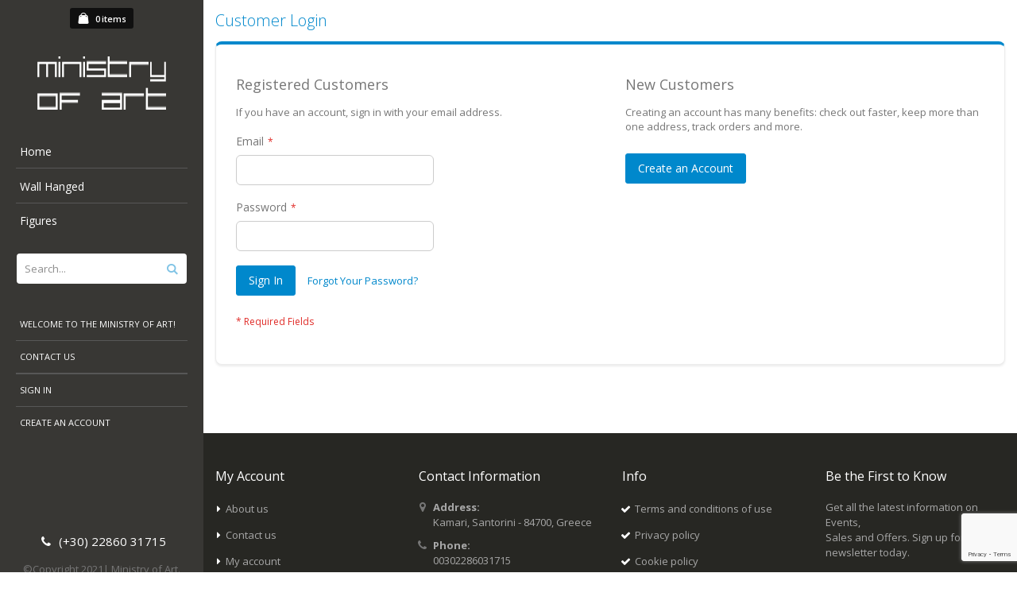

--- FILE ---
content_type: text/html; charset=utf-8
request_url: https://www.google.com/recaptcha/api2/anchor?ar=1&k=6LfqHuYUAAAAACN53HQZuIcVAJ4AOqV4U-4RX1dQ&co=aHR0cHM6Ly93d3cubWluaXN0cnlvZmFydC5ncjo0NDM.&hl=en&v=PoyoqOPhxBO7pBk68S4YbpHZ&size=invisible&anchor-ms=20000&execute-ms=30000&cb=5a6y8ilvv8d2
body_size: 48521
content:
<!DOCTYPE HTML><html dir="ltr" lang="en"><head><meta http-equiv="Content-Type" content="text/html; charset=UTF-8">
<meta http-equiv="X-UA-Compatible" content="IE=edge">
<title>reCAPTCHA</title>
<style type="text/css">
/* cyrillic-ext */
@font-face {
  font-family: 'Roboto';
  font-style: normal;
  font-weight: 400;
  font-stretch: 100%;
  src: url(//fonts.gstatic.com/s/roboto/v48/KFO7CnqEu92Fr1ME7kSn66aGLdTylUAMa3GUBHMdazTgWw.woff2) format('woff2');
  unicode-range: U+0460-052F, U+1C80-1C8A, U+20B4, U+2DE0-2DFF, U+A640-A69F, U+FE2E-FE2F;
}
/* cyrillic */
@font-face {
  font-family: 'Roboto';
  font-style: normal;
  font-weight: 400;
  font-stretch: 100%;
  src: url(//fonts.gstatic.com/s/roboto/v48/KFO7CnqEu92Fr1ME7kSn66aGLdTylUAMa3iUBHMdazTgWw.woff2) format('woff2');
  unicode-range: U+0301, U+0400-045F, U+0490-0491, U+04B0-04B1, U+2116;
}
/* greek-ext */
@font-face {
  font-family: 'Roboto';
  font-style: normal;
  font-weight: 400;
  font-stretch: 100%;
  src: url(//fonts.gstatic.com/s/roboto/v48/KFO7CnqEu92Fr1ME7kSn66aGLdTylUAMa3CUBHMdazTgWw.woff2) format('woff2');
  unicode-range: U+1F00-1FFF;
}
/* greek */
@font-face {
  font-family: 'Roboto';
  font-style: normal;
  font-weight: 400;
  font-stretch: 100%;
  src: url(//fonts.gstatic.com/s/roboto/v48/KFO7CnqEu92Fr1ME7kSn66aGLdTylUAMa3-UBHMdazTgWw.woff2) format('woff2');
  unicode-range: U+0370-0377, U+037A-037F, U+0384-038A, U+038C, U+038E-03A1, U+03A3-03FF;
}
/* math */
@font-face {
  font-family: 'Roboto';
  font-style: normal;
  font-weight: 400;
  font-stretch: 100%;
  src: url(//fonts.gstatic.com/s/roboto/v48/KFO7CnqEu92Fr1ME7kSn66aGLdTylUAMawCUBHMdazTgWw.woff2) format('woff2');
  unicode-range: U+0302-0303, U+0305, U+0307-0308, U+0310, U+0312, U+0315, U+031A, U+0326-0327, U+032C, U+032F-0330, U+0332-0333, U+0338, U+033A, U+0346, U+034D, U+0391-03A1, U+03A3-03A9, U+03B1-03C9, U+03D1, U+03D5-03D6, U+03F0-03F1, U+03F4-03F5, U+2016-2017, U+2034-2038, U+203C, U+2040, U+2043, U+2047, U+2050, U+2057, U+205F, U+2070-2071, U+2074-208E, U+2090-209C, U+20D0-20DC, U+20E1, U+20E5-20EF, U+2100-2112, U+2114-2115, U+2117-2121, U+2123-214F, U+2190, U+2192, U+2194-21AE, U+21B0-21E5, U+21F1-21F2, U+21F4-2211, U+2213-2214, U+2216-22FF, U+2308-230B, U+2310, U+2319, U+231C-2321, U+2336-237A, U+237C, U+2395, U+239B-23B7, U+23D0, U+23DC-23E1, U+2474-2475, U+25AF, U+25B3, U+25B7, U+25BD, U+25C1, U+25CA, U+25CC, U+25FB, U+266D-266F, U+27C0-27FF, U+2900-2AFF, U+2B0E-2B11, U+2B30-2B4C, U+2BFE, U+3030, U+FF5B, U+FF5D, U+1D400-1D7FF, U+1EE00-1EEFF;
}
/* symbols */
@font-face {
  font-family: 'Roboto';
  font-style: normal;
  font-weight: 400;
  font-stretch: 100%;
  src: url(//fonts.gstatic.com/s/roboto/v48/KFO7CnqEu92Fr1ME7kSn66aGLdTylUAMaxKUBHMdazTgWw.woff2) format('woff2');
  unicode-range: U+0001-000C, U+000E-001F, U+007F-009F, U+20DD-20E0, U+20E2-20E4, U+2150-218F, U+2190, U+2192, U+2194-2199, U+21AF, U+21E6-21F0, U+21F3, U+2218-2219, U+2299, U+22C4-22C6, U+2300-243F, U+2440-244A, U+2460-24FF, U+25A0-27BF, U+2800-28FF, U+2921-2922, U+2981, U+29BF, U+29EB, U+2B00-2BFF, U+4DC0-4DFF, U+FFF9-FFFB, U+10140-1018E, U+10190-1019C, U+101A0, U+101D0-101FD, U+102E0-102FB, U+10E60-10E7E, U+1D2C0-1D2D3, U+1D2E0-1D37F, U+1F000-1F0FF, U+1F100-1F1AD, U+1F1E6-1F1FF, U+1F30D-1F30F, U+1F315, U+1F31C, U+1F31E, U+1F320-1F32C, U+1F336, U+1F378, U+1F37D, U+1F382, U+1F393-1F39F, U+1F3A7-1F3A8, U+1F3AC-1F3AF, U+1F3C2, U+1F3C4-1F3C6, U+1F3CA-1F3CE, U+1F3D4-1F3E0, U+1F3ED, U+1F3F1-1F3F3, U+1F3F5-1F3F7, U+1F408, U+1F415, U+1F41F, U+1F426, U+1F43F, U+1F441-1F442, U+1F444, U+1F446-1F449, U+1F44C-1F44E, U+1F453, U+1F46A, U+1F47D, U+1F4A3, U+1F4B0, U+1F4B3, U+1F4B9, U+1F4BB, U+1F4BF, U+1F4C8-1F4CB, U+1F4D6, U+1F4DA, U+1F4DF, U+1F4E3-1F4E6, U+1F4EA-1F4ED, U+1F4F7, U+1F4F9-1F4FB, U+1F4FD-1F4FE, U+1F503, U+1F507-1F50B, U+1F50D, U+1F512-1F513, U+1F53E-1F54A, U+1F54F-1F5FA, U+1F610, U+1F650-1F67F, U+1F687, U+1F68D, U+1F691, U+1F694, U+1F698, U+1F6AD, U+1F6B2, U+1F6B9-1F6BA, U+1F6BC, U+1F6C6-1F6CF, U+1F6D3-1F6D7, U+1F6E0-1F6EA, U+1F6F0-1F6F3, U+1F6F7-1F6FC, U+1F700-1F7FF, U+1F800-1F80B, U+1F810-1F847, U+1F850-1F859, U+1F860-1F887, U+1F890-1F8AD, U+1F8B0-1F8BB, U+1F8C0-1F8C1, U+1F900-1F90B, U+1F93B, U+1F946, U+1F984, U+1F996, U+1F9E9, U+1FA00-1FA6F, U+1FA70-1FA7C, U+1FA80-1FA89, U+1FA8F-1FAC6, U+1FACE-1FADC, U+1FADF-1FAE9, U+1FAF0-1FAF8, U+1FB00-1FBFF;
}
/* vietnamese */
@font-face {
  font-family: 'Roboto';
  font-style: normal;
  font-weight: 400;
  font-stretch: 100%;
  src: url(//fonts.gstatic.com/s/roboto/v48/KFO7CnqEu92Fr1ME7kSn66aGLdTylUAMa3OUBHMdazTgWw.woff2) format('woff2');
  unicode-range: U+0102-0103, U+0110-0111, U+0128-0129, U+0168-0169, U+01A0-01A1, U+01AF-01B0, U+0300-0301, U+0303-0304, U+0308-0309, U+0323, U+0329, U+1EA0-1EF9, U+20AB;
}
/* latin-ext */
@font-face {
  font-family: 'Roboto';
  font-style: normal;
  font-weight: 400;
  font-stretch: 100%;
  src: url(//fonts.gstatic.com/s/roboto/v48/KFO7CnqEu92Fr1ME7kSn66aGLdTylUAMa3KUBHMdazTgWw.woff2) format('woff2');
  unicode-range: U+0100-02BA, U+02BD-02C5, U+02C7-02CC, U+02CE-02D7, U+02DD-02FF, U+0304, U+0308, U+0329, U+1D00-1DBF, U+1E00-1E9F, U+1EF2-1EFF, U+2020, U+20A0-20AB, U+20AD-20C0, U+2113, U+2C60-2C7F, U+A720-A7FF;
}
/* latin */
@font-face {
  font-family: 'Roboto';
  font-style: normal;
  font-weight: 400;
  font-stretch: 100%;
  src: url(//fonts.gstatic.com/s/roboto/v48/KFO7CnqEu92Fr1ME7kSn66aGLdTylUAMa3yUBHMdazQ.woff2) format('woff2');
  unicode-range: U+0000-00FF, U+0131, U+0152-0153, U+02BB-02BC, U+02C6, U+02DA, U+02DC, U+0304, U+0308, U+0329, U+2000-206F, U+20AC, U+2122, U+2191, U+2193, U+2212, U+2215, U+FEFF, U+FFFD;
}
/* cyrillic-ext */
@font-face {
  font-family: 'Roboto';
  font-style: normal;
  font-weight: 500;
  font-stretch: 100%;
  src: url(//fonts.gstatic.com/s/roboto/v48/KFO7CnqEu92Fr1ME7kSn66aGLdTylUAMa3GUBHMdazTgWw.woff2) format('woff2');
  unicode-range: U+0460-052F, U+1C80-1C8A, U+20B4, U+2DE0-2DFF, U+A640-A69F, U+FE2E-FE2F;
}
/* cyrillic */
@font-face {
  font-family: 'Roboto';
  font-style: normal;
  font-weight: 500;
  font-stretch: 100%;
  src: url(//fonts.gstatic.com/s/roboto/v48/KFO7CnqEu92Fr1ME7kSn66aGLdTylUAMa3iUBHMdazTgWw.woff2) format('woff2');
  unicode-range: U+0301, U+0400-045F, U+0490-0491, U+04B0-04B1, U+2116;
}
/* greek-ext */
@font-face {
  font-family: 'Roboto';
  font-style: normal;
  font-weight: 500;
  font-stretch: 100%;
  src: url(//fonts.gstatic.com/s/roboto/v48/KFO7CnqEu92Fr1ME7kSn66aGLdTylUAMa3CUBHMdazTgWw.woff2) format('woff2');
  unicode-range: U+1F00-1FFF;
}
/* greek */
@font-face {
  font-family: 'Roboto';
  font-style: normal;
  font-weight: 500;
  font-stretch: 100%;
  src: url(//fonts.gstatic.com/s/roboto/v48/KFO7CnqEu92Fr1ME7kSn66aGLdTylUAMa3-UBHMdazTgWw.woff2) format('woff2');
  unicode-range: U+0370-0377, U+037A-037F, U+0384-038A, U+038C, U+038E-03A1, U+03A3-03FF;
}
/* math */
@font-face {
  font-family: 'Roboto';
  font-style: normal;
  font-weight: 500;
  font-stretch: 100%;
  src: url(//fonts.gstatic.com/s/roboto/v48/KFO7CnqEu92Fr1ME7kSn66aGLdTylUAMawCUBHMdazTgWw.woff2) format('woff2');
  unicode-range: U+0302-0303, U+0305, U+0307-0308, U+0310, U+0312, U+0315, U+031A, U+0326-0327, U+032C, U+032F-0330, U+0332-0333, U+0338, U+033A, U+0346, U+034D, U+0391-03A1, U+03A3-03A9, U+03B1-03C9, U+03D1, U+03D5-03D6, U+03F0-03F1, U+03F4-03F5, U+2016-2017, U+2034-2038, U+203C, U+2040, U+2043, U+2047, U+2050, U+2057, U+205F, U+2070-2071, U+2074-208E, U+2090-209C, U+20D0-20DC, U+20E1, U+20E5-20EF, U+2100-2112, U+2114-2115, U+2117-2121, U+2123-214F, U+2190, U+2192, U+2194-21AE, U+21B0-21E5, U+21F1-21F2, U+21F4-2211, U+2213-2214, U+2216-22FF, U+2308-230B, U+2310, U+2319, U+231C-2321, U+2336-237A, U+237C, U+2395, U+239B-23B7, U+23D0, U+23DC-23E1, U+2474-2475, U+25AF, U+25B3, U+25B7, U+25BD, U+25C1, U+25CA, U+25CC, U+25FB, U+266D-266F, U+27C0-27FF, U+2900-2AFF, U+2B0E-2B11, U+2B30-2B4C, U+2BFE, U+3030, U+FF5B, U+FF5D, U+1D400-1D7FF, U+1EE00-1EEFF;
}
/* symbols */
@font-face {
  font-family: 'Roboto';
  font-style: normal;
  font-weight: 500;
  font-stretch: 100%;
  src: url(//fonts.gstatic.com/s/roboto/v48/KFO7CnqEu92Fr1ME7kSn66aGLdTylUAMaxKUBHMdazTgWw.woff2) format('woff2');
  unicode-range: U+0001-000C, U+000E-001F, U+007F-009F, U+20DD-20E0, U+20E2-20E4, U+2150-218F, U+2190, U+2192, U+2194-2199, U+21AF, U+21E6-21F0, U+21F3, U+2218-2219, U+2299, U+22C4-22C6, U+2300-243F, U+2440-244A, U+2460-24FF, U+25A0-27BF, U+2800-28FF, U+2921-2922, U+2981, U+29BF, U+29EB, U+2B00-2BFF, U+4DC0-4DFF, U+FFF9-FFFB, U+10140-1018E, U+10190-1019C, U+101A0, U+101D0-101FD, U+102E0-102FB, U+10E60-10E7E, U+1D2C0-1D2D3, U+1D2E0-1D37F, U+1F000-1F0FF, U+1F100-1F1AD, U+1F1E6-1F1FF, U+1F30D-1F30F, U+1F315, U+1F31C, U+1F31E, U+1F320-1F32C, U+1F336, U+1F378, U+1F37D, U+1F382, U+1F393-1F39F, U+1F3A7-1F3A8, U+1F3AC-1F3AF, U+1F3C2, U+1F3C4-1F3C6, U+1F3CA-1F3CE, U+1F3D4-1F3E0, U+1F3ED, U+1F3F1-1F3F3, U+1F3F5-1F3F7, U+1F408, U+1F415, U+1F41F, U+1F426, U+1F43F, U+1F441-1F442, U+1F444, U+1F446-1F449, U+1F44C-1F44E, U+1F453, U+1F46A, U+1F47D, U+1F4A3, U+1F4B0, U+1F4B3, U+1F4B9, U+1F4BB, U+1F4BF, U+1F4C8-1F4CB, U+1F4D6, U+1F4DA, U+1F4DF, U+1F4E3-1F4E6, U+1F4EA-1F4ED, U+1F4F7, U+1F4F9-1F4FB, U+1F4FD-1F4FE, U+1F503, U+1F507-1F50B, U+1F50D, U+1F512-1F513, U+1F53E-1F54A, U+1F54F-1F5FA, U+1F610, U+1F650-1F67F, U+1F687, U+1F68D, U+1F691, U+1F694, U+1F698, U+1F6AD, U+1F6B2, U+1F6B9-1F6BA, U+1F6BC, U+1F6C6-1F6CF, U+1F6D3-1F6D7, U+1F6E0-1F6EA, U+1F6F0-1F6F3, U+1F6F7-1F6FC, U+1F700-1F7FF, U+1F800-1F80B, U+1F810-1F847, U+1F850-1F859, U+1F860-1F887, U+1F890-1F8AD, U+1F8B0-1F8BB, U+1F8C0-1F8C1, U+1F900-1F90B, U+1F93B, U+1F946, U+1F984, U+1F996, U+1F9E9, U+1FA00-1FA6F, U+1FA70-1FA7C, U+1FA80-1FA89, U+1FA8F-1FAC6, U+1FACE-1FADC, U+1FADF-1FAE9, U+1FAF0-1FAF8, U+1FB00-1FBFF;
}
/* vietnamese */
@font-face {
  font-family: 'Roboto';
  font-style: normal;
  font-weight: 500;
  font-stretch: 100%;
  src: url(//fonts.gstatic.com/s/roboto/v48/KFO7CnqEu92Fr1ME7kSn66aGLdTylUAMa3OUBHMdazTgWw.woff2) format('woff2');
  unicode-range: U+0102-0103, U+0110-0111, U+0128-0129, U+0168-0169, U+01A0-01A1, U+01AF-01B0, U+0300-0301, U+0303-0304, U+0308-0309, U+0323, U+0329, U+1EA0-1EF9, U+20AB;
}
/* latin-ext */
@font-face {
  font-family: 'Roboto';
  font-style: normal;
  font-weight: 500;
  font-stretch: 100%;
  src: url(//fonts.gstatic.com/s/roboto/v48/KFO7CnqEu92Fr1ME7kSn66aGLdTylUAMa3KUBHMdazTgWw.woff2) format('woff2');
  unicode-range: U+0100-02BA, U+02BD-02C5, U+02C7-02CC, U+02CE-02D7, U+02DD-02FF, U+0304, U+0308, U+0329, U+1D00-1DBF, U+1E00-1E9F, U+1EF2-1EFF, U+2020, U+20A0-20AB, U+20AD-20C0, U+2113, U+2C60-2C7F, U+A720-A7FF;
}
/* latin */
@font-face {
  font-family: 'Roboto';
  font-style: normal;
  font-weight: 500;
  font-stretch: 100%;
  src: url(//fonts.gstatic.com/s/roboto/v48/KFO7CnqEu92Fr1ME7kSn66aGLdTylUAMa3yUBHMdazQ.woff2) format('woff2');
  unicode-range: U+0000-00FF, U+0131, U+0152-0153, U+02BB-02BC, U+02C6, U+02DA, U+02DC, U+0304, U+0308, U+0329, U+2000-206F, U+20AC, U+2122, U+2191, U+2193, U+2212, U+2215, U+FEFF, U+FFFD;
}
/* cyrillic-ext */
@font-face {
  font-family: 'Roboto';
  font-style: normal;
  font-weight: 900;
  font-stretch: 100%;
  src: url(//fonts.gstatic.com/s/roboto/v48/KFO7CnqEu92Fr1ME7kSn66aGLdTylUAMa3GUBHMdazTgWw.woff2) format('woff2');
  unicode-range: U+0460-052F, U+1C80-1C8A, U+20B4, U+2DE0-2DFF, U+A640-A69F, U+FE2E-FE2F;
}
/* cyrillic */
@font-face {
  font-family: 'Roboto';
  font-style: normal;
  font-weight: 900;
  font-stretch: 100%;
  src: url(//fonts.gstatic.com/s/roboto/v48/KFO7CnqEu92Fr1ME7kSn66aGLdTylUAMa3iUBHMdazTgWw.woff2) format('woff2');
  unicode-range: U+0301, U+0400-045F, U+0490-0491, U+04B0-04B1, U+2116;
}
/* greek-ext */
@font-face {
  font-family: 'Roboto';
  font-style: normal;
  font-weight: 900;
  font-stretch: 100%;
  src: url(//fonts.gstatic.com/s/roboto/v48/KFO7CnqEu92Fr1ME7kSn66aGLdTylUAMa3CUBHMdazTgWw.woff2) format('woff2');
  unicode-range: U+1F00-1FFF;
}
/* greek */
@font-face {
  font-family: 'Roboto';
  font-style: normal;
  font-weight: 900;
  font-stretch: 100%;
  src: url(//fonts.gstatic.com/s/roboto/v48/KFO7CnqEu92Fr1ME7kSn66aGLdTylUAMa3-UBHMdazTgWw.woff2) format('woff2');
  unicode-range: U+0370-0377, U+037A-037F, U+0384-038A, U+038C, U+038E-03A1, U+03A3-03FF;
}
/* math */
@font-face {
  font-family: 'Roboto';
  font-style: normal;
  font-weight: 900;
  font-stretch: 100%;
  src: url(//fonts.gstatic.com/s/roboto/v48/KFO7CnqEu92Fr1ME7kSn66aGLdTylUAMawCUBHMdazTgWw.woff2) format('woff2');
  unicode-range: U+0302-0303, U+0305, U+0307-0308, U+0310, U+0312, U+0315, U+031A, U+0326-0327, U+032C, U+032F-0330, U+0332-0333, U+0338, U+033A, U+0346, U+034D, U+0391-03A1, U+03A3-03A9, U+03B1-03C9, U+03D1, U+03D5-03D6, U+03F0-03F1, U+03F4-03F5, U+2016-2017, U+2034-2038, U+203C, U+2040, U+2043, U+2047, U+2050, U+2057, U+205F, U+2070-2071, U+2074-208E, U+2090-209C, U+20D0-20DC, U+20E1, U+20E5-20EF, U+2100-2112, U+2114-2115, U+2117-2121, U+2123-214F, U+2190, U+2192, U+2194-21AE, U+21B0-21E5, U+21F1-21F2, U+21F4-2211, U+2213-2214, U+2216-22FF, U+2308-230B, U+2310, U+2319, U+231C-2321, U+2336-237A, U+237C, U+2395, U+239B-23B7, U+23D0, U+23DC-23E1, U+2474-2475, U+25AF, U+25B3, U+25B7, U+25BD, U+25C1, U+25CA, U+25CC, U+25FB, U+266D-266F, U+27C0-27FF, U+2900-2AFF, U+2B0E-2B11, U+2B30-2B4C, U+2BFE, U+3030, U+FF5B, U+FF5D, U+1D400-1D7FF, U+1EE00-1EEFF;
}
/* symbols */
@font-face {
  font-family: 'Roboto';
  font-style: normal;
  font-weight: 900;
  font-stretch: 100%;
  src: url(//fonts.gstatic.com/s/roboto/v48/KFO7CnqEu92Fr1ME7kSn66aGLdTylUAMaxKUBHMdazTgWw.woff2) format('woff2');
  unicode-range: U+0001-000C, U+000E-001F, U+007F-009F, U+20DD-20E0, U+20E2-20E4, U+2150-218F, U+2190, U+2192, U+2194-2199, U+21AF, U+21E6-21F0, U+21F3, U+2218-2219, U+2299, U+22C4-22C6, U+2300-243F, U+2440-244A, U+2460-24FF, U+25A0-27BF, U+2800-28FF, U+2921-2922, U+2981, U+29BF, U+29EB, U+2B00-2BFF, U+4DC0-4DFF, U+FFF9-FFFB, U+10140-1018E, U+10190-1019C, U+101A0, U+101D0-101FD, U+102E0-102FB, U+10E60-10E7E, U+1D2C0-1D2D3, U+1D2E0-1D37F, U+1F000-1F0FF, U+1F100-1F1AD, U+1F1E6-1F1FF, U+1F30D-1F30F, U+1F315, U+1F31C, U+1F31E, U+1F320-1F32C, U+1F336, U+1F378, U+1F37D, U+1F382, U+1F393-1F39F, U+1F3A7-1F3A8, U+1F3AC-1F3AF, U+1F3C2, U+1F3C4-1F3C6, U+1F3CA-1F3CE, U+1F3D4-1F3E0, U+1F3ED, U+1F3F1-1F3F3, U+1F3F5-1F3F7, U+1F408, U+1F415, U+1F41F, U+1F426, U+1F43F, U+1F441-1F442, U+1F444, U+1F446-1F449, U+1F44C-1F44E, U+1F453, U+1F46A, U+1F47D, U+1F4A3, U+1F4B0, U+1F4B3, U+1F4B9, U+1F4BB, U+1F4BF, U+1F4C8-1F4CB, U+1F4D6, U+1F4DA, U+1F4DF, U+1F4E3-1F4E6, U+1F4EA-1F4ED, U+1F4F7, U+1F4F9-1F4FB, U+1F4FD-1F4FE, U+1F503, U+1F507-1F50B, U+1F50D, U+1F512-1F513, U+1F53E-1F54A, U+1F54F-1F5FA, U+1F610, U+1F650-1F67F, U+1F687, U+1F68D, U+1F691, U+1F694, U+1F698, U+1F6AD, U+1F6B2, U+1F6B9-1F6BA, U+1F6BC, U+1F6C6-1F6CF, U+1F6D3-1F6D7, U+1F6E0-1F6EA, U+1F6F0-1F6F3, U+1F6F7-1F6FC, U+1F700-1F7FF, U+1F800-1F80B, U+1F810-1F847, U+1F850-1F859, U+1F860-1F887, U+1F890-1F8AD, U+1F8B0-1F8BB, U+1F8C0-1F8C1, U+1F900-1F90B, U+1F93B, U+1F946, U+1F984, U+1F996, U+1F9E9, U+1FA00-1FA6F, U+1FA70-1FA7C, U+1FA80-1FA89, U+1FA8F-1FAC6, U+1FACE-1FADC, U+1FADF-1FAE9, U+1FAF0-1FAF8, U+1FB00-1FBFF;
}
/* vietnamese */
@font-face {
  font-family: 'Roboto';
  font-style: normal;
  font-weight: 900;
  font-stretch: 100%;
  src: url(//fonts.gstatic.com/s/roboto/v48/KFO7CnqEu92Fr1ME7kSn66aGLdTylUAMa3OUBHMdazTgWw.woff2) format('woff2');
  unicode-range: U+0102-0103, U+0110-0111, U+0128-0129, U+0168-0169, U+01A0-01A1, U+01AF-01B0, U+0300-0301, U+0303-0304, U+0308-0309, U+0323, U+0329, U+1EA0-1EF9, U+20AB;
}
/* latin-ext */
@font-face {
  font-family: 'Roboto';
  font-style: normal;
  font-weight: 900;
  font-stretch: 100%;
  src: url(//fonts.gstatic.com/s/roboto/v48/KFO7CnqEu92Fr1ME7kSn66aGLdTylUAMa3KUBHMdazTgWw.woff2) format('woff2');
  unicode-range: U+0100-02BA, U+02BD-02C5, U+02C7-02CC, U+02CE-02D7, U+02DD-02FF, U+0304, U+0308, U+0329, U+1D00-1DBF, U+1E00-1E9F, U+1EF2-1EFF, U+2020, U+20A0-20AB, U+20AD-20C0, U+2113, U+2C60-2C7F, U+A720-A7FF;
}
/* latin */
@font-face {
  font-family: 'Roboto';
  font-style: normal;
  font-weight: 900;
  font-stretch: 100%;
  src: url(//fonts.gstatic.com/s/roboto/v48/KFO7CnqEu92Fr1ME7kSn66aGLdTylUAMa3yUBHMdazQ.woff2) format('woff2');
  unicode-range: U+0000-00FF, U+0131, U+0152-0153, U+02BB-02BC, U+02C6, U+02DA, U+02DC, U+0304, U+0308, U+0329, U+2000-206F, U+20AC, U+2122, U+2191, U+2193, U+2212, U+2215, U+FEFF, U+FFFD;
}

</style>
<link rel="stylesheet" type="text/css" href="https://www.gstatic.com/recaptcha/releases/PoyoqOPhxBO7pBk68S4YbpHZ/styles__ltr.css">
<script nonce="gaM4Yn0_g_pSq20yQHSHcQ" type="text/javascript">window['__recaptcha_api'] = 'https://www.google.com/recaptcha/api2/';</script>
<script type="text/javascript" src="https://www.gstatic.com/recaptcha/releases/PoyoqOPhxBO7pBk68S4YbpHZ/recaptcha__en.js" nonce="gaM4Yn0_g_pSq20yQHSHcQ">
      
    </script></head>
<body><div id="rc-anchor-alert" class="rc-anchor-alert"></div>
<input type="hidden" id="recaptcha-token" value="[base64]">
<script type="text/javascript" nonce="gaM4Yn0_g_pSq20yQHSHcQ">
      recaptcha.anchor.Main.init("[\x22ainput\x22,[\x22bgdata\x22,\x22\x22,\[base64]/[base64]/UltIKytdPWE6KGE8MjA0OD9SW0grK109YT4+NnwxOTI6KChhJjY0NTEyKT09NTUyOTYmJnErMTxoLmxlbmd0aCYmKGguY2hhckNvZGVBdChxKzEpJjY0NTEyKT09NTYzMjA/[base64]/MjU1OlI/[base64]/[base64]/[base64]/[base64]/[base64]/[base64]/[base64]/[base64]/[base64]/[base64]\x22,\[base64]\\u003d\\u003d\x22,\x22ZBIHfcK7AFLCq2kwwo0ENMORw40GwoNDJXRMDQYyw6cJM8Kdw5HDqT8fRgLCgMKqdFTCpsOkw5hOJRpJNk7Dg0zCgsKJw43DhMKgEsO7w6Eiw7jCm8KlI8ONfsOWA11gw7pqMsOJwo9vw5vChmXCgMKbN8Kvwo/[base64]/DlsKCZcOTZMK8w6AkwoF+wpTCkcKhworCtsK+wposwrHCrcOpwr/[base64]/[base64]/Dl8Oow5bDl2IRw5/Du8KQworDjGzCssKWw6PDnMOZVMK4IwMtMMObSHRxLlIew5Bhw4zDjh3Cg3LDkMOvCwrDlATCjsOKNMKjwozCtsOJw78Sw6fDmlbCtGw5SHkRw5zDmgDDhMOQw5fCrsKGS8Ogw6ceChZSwpUYJltUAyhJEcO/Ew3DtcKxR1cpwqYow7jDvMK7UsK6QRbCrx1kw4UxAEjCrXA5UMO8wrjDjmnCv3FXXMOZVg5dwqfDg3gyw4MHR8KvwqDCnsOtEsOrw7TCr2TDkVZyw4xHwrDCl8OQwp1qIMKyw6DDlcOWw4ITHsKHf8OVDm/CmBHCoMK6w45rGsO2bcKcw6UFAMKqw7bDk3oAw6/DshHCnzskPwluwroXScKHw7nDh3rDtMKHwqfDligBMMOrdcKLIEbDpRXChTYPLjvDtEF/HsOxKC7DtMKfwrFiPH7CtkjDsXXChMOsFsKtOcKLw4PDrcODwpwuJFpHwprCm8O8DMOaABYbw6JBw7TDjwc+w7vCtcK6wozCncO2w4k+A2JZQ8KXSsK9w6jCvcKnIDrDrsOXw4gqdMKDw44Lw5I4w4zCjsO/A8KdC0dOVcKGZwDCocKdJ0N5wqAYwrVcTsO5d8K/TSxmw5Iyw4DClcK1SCPDgMKBwozDvHUuEsOIZ1grCsOgIhLCtMOSU8KsQ8KwCXrCiDDCnsKIfAoZRxVswpoKWBtfw57CpiHCkhPDsCHCsit1GsOpPW0Zw6kvwq3Cp8K7wpXDhMKtd2FNw4rDgXVzw5UvHRt9Vj/CnjPCl33CksOPwq89w4DDhsOcw6EfHhY/dMOlw7DClAvDimfCvcKHJsKHwpXCjXHCu8K+ecKOw4wLPwckZsODw51TLRrCrcOjCsKWw6fDv2xueS7CqBsawqJew6vDtgbCmjEgwp7DkcO6w6oDwrbCmUYHOcO4X31EwoNxI8OlXCnCnMOVai/DqABjwrFDG8KhNMOQwpg+WMKNCnnDvlpPw6Y4wrBwCnxCT8KaVsKmwopDVMKoX8O5RFouwo3DqBzCkMKJwoxMcUc/[base64]/DjcO5wqLCqcKNahrCpMKUw65bw7fCiRkYMMK2w41EPDTDt8ODOMO5EXfCi0kWYntmX8O6WMKDwo8mBcO8wobCtzZNw77CsMOVwq/DlMKowq/ClcKgSMKhc8OSw4pSRcKFw6tcOcO8w7/CncKGSMOvwrQ2OMKawptFwprCosKzJ8OjLmLDnyUHccKaw6gzwq5Zw6B3w4d8wp3DkBYIUMKBFMOjwqw/wqzDmsO+IMKxTw/[base64]/DssK4VXrDpMOJwp08wq4sFMKAAMKGUl7CgHHCqjsqw5pZUkrCo8KVw6LCssOtw6bDm8Okw4Auwo48woDCvcK9woTCgcOqw4IJw5vCmTDCkmlmwojDr8KAw63DocOXwqrDmsKyEmzClMKUc2YgE8KACMKJKA3CiMKrw7lkw7PCtcOGwr3Dvzt/FcKpM8K/wprCrcKCLz3Cuhp4w4XDvMK6wrDDicKzw5QowoJWw6fCg8KTw7DCksKnCMKqHSXDicKjHMORDEbDm8OjC1/CicOgelbCh8KTTMONRsOkwrYMw5oEwp1Yw6rCvAnCrMKWT8Kqwq/[base64]/CrH3Cm8OiMmgCw547w4jCgV8udylZFcKzJwHDg8Ode8O8w5I0ecOrwolww6bDjcKWw5Ehw7ZOw4sVWsKyw5UeFGvDlSVQwqg9w6LCucOHJzMSUsOHM3TDl1TCuUN/TxM5woM9wqbCnx/CpgzDm1xXwqvChT7Dm0pMw4gAwqfCpAHDqsKWw5YYIU4gEcKSw6fCpcOUw4rDtcOZwoXDpTskc8O8wr5/w5LDjMKZLkwgwp/[base64]/CqVh4ERx2w6YVeBAbF8OaOV0GwrUIGAdbwrEjTcOCUsKEembDqkfDucOQwr7DkRbDosO0PU1wP1bCkcKkw5XDp8KmWsOqPsO9w6jCpWfDvcKcHmXCpMKmDcOdwqLDksO1aBvCnCfDn0DDvcOAccKwd8ObfcK7w5QtTsK0w7zCmMKudHTCtwAtw7TCin8LwqRiw7/Dm8KYw6ITJ8OJwqXDu0fCrUXDpMKjcVxbRcKqw6zDi8K6Sk5zw4bDkMKIwod2bMO1w4/DmgtiwqnDvFQywr/DmGlkwpVdNcKAwp4cw55DbsOpRVzChSQeXMKLwq7DksOFw67Ci8K2wrdoS2rCmcOSwrfCmy17dMOHwrQ6TcOdw4FqccOCw7rDvC9+w59NwqDCkmVtLsONwpvDgcOTAcK9wqDDnMKAWsOUwozDhB9pZjIJfgjDv8Otw4xkNMOKIhxUw6fDkGXDv0/Cp1Eab8KSw5cbA8Kpwo4zw47DicOKL37Di8O/f3nCmmrCk8KFJ8Okw5XCl3Qywo/CjcORw6bDmcKqwpnCo18FN8OVDnx7w7jCmsKDwobDlMKVwp3DtsOTw4Ylw5RmFsKCw7bCmEA7Yn57w4k2dcKwwqbCoMK9w6x/wqPCvcOiVcOuwrHDsMOWVVDCmcKdwq0/wo0vw4BjJ2sawqEwO1sSDsKHR0vDtkQZD00xw7XDgsORUMK7WsOLw6U7w4Z9w4nCtsK5wr3DqcKrKAnDgmnDszZ8TxHCvcO/wroEVHd6w7DCnlV5woLCl8KjAMOfwq8zwqN4wrkUwrtIwobDgGPCuVXDkz/DsBnClQVvL8OIFsKFbGPDgAXDixoABMKIw6/[base64]/CgsKNw73DmsKpWGs3wpbCrsOowqHDmxp1w7bDgcKAw6/[base64]/CkX4lesO4HUovwpRIFGLCnAjDrsO0woYswpPCvMKwwpnDpn3Dvl8Wwq80RsK3w4wSw6HDuMOpBsKSw4rCvjICwqsVN8OTw7wDY2I9w5fDpcODIMOfw4I8bgrCgsO6RMKew7rChsOFw5lRBsKUwq3Ck8KEW8KEWR7DisOswrPCqBLDqBbDtsKCwr7CvcObdcOxwr/Co8ObXlXCuH3DvwHDi8Oawr1Zw5vDuykhwpZ/wrBQH8KuwrnChiHDu8KDHsK8FD8FCsOLGlbDgcOeM2Y0A8Kwc8K/[base64]/DkMOCIz9rQifCl8OnwqAVw5U0V1kow6rCoMO+woXDlAbDtMOQwo00McOoGyV9En5iw5bDli7CmcOaf8K3woAVw7sjw7JeayLCgFdIf01kWAjChW/DtsKNwrkPw5/DlcO+WcK7woEhw4DDlgTCkh/[base64]/Dt8KVNDM0CcOsbsOJNsK4wprCk3bCvTXChTEew6rCjlDDiBAbTMKLwqPCtsO6w6XDhMKIwoHCg8KaccKFwoTClg7DgjPCrcOmZsKKasKrJgU2wqTDoFTCs8OfNMOTMcKEFxZ2W8OqXsO+WVPDkAUHR8K4w6/DqsO5w4TCoGEsw70vwq4Hw7lAwqHCqTPDnj8tw5XDg0HCr8OoYzQKw5pZwqI7w7cVWcKIwogrA8KbwqrChMKhdsKPXwF1w6bCtsKhAhsvCXHCp8Oow4vCnAvClgTDqMKcYz3DlcOpwqvCozInKsKVwrJ8EC4pdMK4wrrDqS/CtlQOw5UIYMKeFGUQwovDsMKMQVE5HhLCs8KKO0DCpxTDnsKRZsOScV8ZwqFsfsKgwofCsnVCK8O5AcKDG2bCmMO3wrRZw4jDinnDi8KIwooEbgg7w5bDscKSwoVXw4pPFsOkUh1NwrDDnMOUEkDDtzDClwtYU8Ohw7N2PMOkVi1Pw7/Dgl5ma8K0TsOlwqrDs8OXD8KawqvDilTCjMOCFSsgVg0dfjfDhCHDh8OeA8ORKsOQTiLDl0wqcCAmGcKKw6hmwq/[base64]/[base64]/[base64]/CpsOYw7ogDxZKwobDo2Y3WXrDoyMiwrZDwr/DuihawoYGJApBw5MRwpLDvcKew5PDkC5zw445F8KVwqYEGMKswo3ChMKtYcK5w54EfmI/[base64]/DvivDkcKrQzx6w7fCjipXw73DjcKdw4pPw6BRD8KowpoCIMKjw4lGw7rDi8OwRsK0wo/DvMO+XMK7IMKkVMOzEXjDqTnDkCMUw5rCvzNaLV7CoMOJNcOIw4t9wpM/d8O9wrnDmsK4fAjCiil7wq3DhQzDgFcEwrFcwrzCu34lSyo4w5jCnWdgwoTCnsKKw70Iwps1w7PCgMKeQgETNQrDqV9RVsOZAcOgQ2nCj8K7YGRnw5HDvMOVw7nCgFPDm8KCHkJNw5JKwoXCuRfDq8OGwoXDvcK2wrDDisOowqpoeMOJCXh/w4QCfnEyw5YUw63Du8KYw4t3VMKuYMKFX8KDF3LDlkHDrwB6w6jCi8OmYQUUWGrDuwQVDWDClsKOYEPDkC/ChkfCmk1ew5hCeWzCpcOlHcOewonCtMOywobClRQ8ccKjejHDtcKbw7bCnzbCtwPCi8O+QMOJYMKrw4F2wpfCnTh5JlZ8w5prwopNB1klIQJ5w5Axw6JSw4zChFsJC3vCvsKow6Z0w5U8w7/CnMKawrvDncKOZ8KIa0VWw5lYwqsEw6ZVw7wfwpjCgiDCvFXDiMO+wrVla3xmwqnDh8K4a8OYXDsfwpEGNQdWEMOyfSFAQ8OyBMOxw73DlMKHQ3rCvcKmQBYcUGBcw6HCgTfDrFHDrUEuRMKvXhnCmEF8c8K1FsOXBsOSw4rDssKmBkUpw5/CiMOsw7cNTRFOR0rCiiFsw6HCg8KeAnvCiHgeGT/Dk2nDqsKpFzlkMHbDlnFzw7I3wqPCisOawo7DsnnDocKDVMO4w7zCjCMiwrHCjXvDp1BlQWvDvC5NwqEaOMOZw70vw7JSwrAmw5YawqhMN8Kzw4NJwojDnyEVKQTCrcKZS8OUK8Ogw445McKoRD/DugYUwpXCl2jDkUZnw7Rsw5shX0UdM1/CnwrDosKLFcOYBUTCuMK2w7R9Ch1aw7vCtMKjcA7DrEBVw5rDl8KkwpXCrMOhS8K9IF49GFVAwqggw6Z7w7N0wojCp1TDvFPCpCVyw5vDlFInw5srUFxBw4/DjjHDt8KoIDFPA1PDjm3CvMKGZXzCp8OTw6JNBSAJwp01dcKST8K2wqtRwrUmaMK6MsKmw4hGw67CuXfCh8O9wpMua8Osw7sLYkfCm154PcOLesOSB8OOfMOhNFjDpx7CjF/DiDjCsRXDjsOzw6gQw6BWwovCgcKEw6fCjC5jw4kTGsKEwoPDlcOowrjChAkYc8KARMKUw641JCTDmsOHwpUyS8KRV8K1akjDicKVw6tnERJ6QC/Cng7DpsKoCDHDtERvw63CiiXCjE/DicKoUxLDp2HCjsOHSVRAwrwpw4Y+PMOLf2oKw6DCo0nDgMKqMl3CvGjCvnJ2wrPDjVDDjcOuw53CuxlBS8KwasKnw6o2FMKyw6A+XMKRwp7CmQB/an4EB1fDlT9lwoxDfF0WUSA6w4wtwoTDqBtMNMOOdzvDiCPClUTDmMKPb8Ogw750cwUuwok9YFUbaMOyXm4rwrfDliB8wpFrYsKhCgcmJMO2w73Dl8OgwpLDh8OSd8KKwpcGWcKrw7DDuMOqw4jChWsWQwLDrBoDwqXCnn3DsAkqwpYdFcOhwrHCjsObw4jCj8OaKn/DgTkww6TDq8ODFsOqw64bwq7DgELCnjLDuFrCtHNufMOxTi7DqSM2w5TDqjoSwrx9w6MSaEHDhMOMCMOAW8OFCsO/WsKlVMOYQAJaCcKQdcORElxow7fDmVHCrirClmPDlU7DnENtw7kwJ8OJbGUtwoPDr3VYAkHChGEewpDDk1PDoMK9w4rCj2YjwpbCqhARw57CkcOmwp/DgMKQGFPCmMKQGjQrwocKwp8awqzDpULDr3zCnFwXQMK1w5dQa8Kvw7hzSFjCgsKREF8ld8KNw6zCvF7CrxNKIklZw7LCr8OuOMOIw614wq1nw4UNw5smLcK5w7bDs8KqcSXDksK8wp7CvMOmb3jDr8Kqw7zColLDizjDu8OlQzIdasKvw5Nuwo3DpE7DgcOgDcK/eTvDuGzCnsKRPcOGImQOw7kuKsOwwoknJcOaBRoDw5rCi8ODwpREwrU2SUPDunUMwojDg8K8wozDkMOewrdNQ2DDqMKsEiopwrLDv8KHCx85KcOhwpHCgknDqMONfjc1wrfCpcO6CMOidRPCp8OFwrjCg8Knw6/[base64]/CrnA7wovDqcKTY8Omw5fDtR7CjcOdwq/Ds8KXelzCtcOUexgEw5kxH2fCncOOw7/DicO6LEd/w6J4w5/DpQMNw5owLhnCrmZ/wpzDuHPDqkfCqcKrQDnDkMOYwqXDk8Kvw6soWShXw68EJ8O7Y8OcNEvChMKnwo/CgsOkIcKOwpU+GcOYwq3CgsKsw5JMK8KNeMK/UEbCrcOZwrd9wrlRwqHCmkTCi8OBw6zCkQvDv8KjwqHDqcKcPcKgdldNw7nCshE/[base64]/ChALDuMKTVcOYw6QnfS/CgMKFTQYowp17w6HCicKuw63DmcOcbMO4wr1lfyDDosOUUMOgTcO4dsKxwoPCgijClsKxw5/[base64]/DlsOqK8OSw7jDoDvDkE84fsKOwr4Ew4Vfa8KowpEKacKHw5vCmmt6ITfCrgQzUk9aw4/CjVrCisKcw67Du0xTHcKdTRzCjkzCiyrCkgHDijPClMKRw4jDnlEkwrI1fcOZwr/DpDPCnsO+Q8OSw4DDnCQ+NxLDjMOBwobDoEoPE1/Dt8KBJ8K4w5hcwr/DjsOxdm7Cj13DnhzChMKywrrDiGFkU8OWGMOvAMK9wqRNwpjCmTrDpMOjw5kGXMKqfcKvRsK/ecOlw4Nyw6Fcwr9UTcOAwrDDi8KLw7FuwrPCv8OZwrlQw5c6wp06w6rDq2xLw5w+w5LDssKNwrXCvzXCjW/CuRXDgT3Dk8OJwpvDuMKUwoh4DwUWJh1FYnrDnAbDicKww4PCrsKDTcKHw61oKmTCkBYOY3/DrWhkcMOmG8KtKRzCuFrDi1fDhGjDhUTCpsOvJyVTw7vDkMKpfHLCq8KQWMO2wrBlwqbDu8Ocwo7CjcOyw7XDsMOAOsK/el/DlMKyY3c/w6fDrDjCi8KiDMKgwqlVwpXDtcKSw4U+w6vCrl8RIMOlw7YUE3MUf0ETYV48B8OSw6x9Vy/Dv13CmQ49P0fCh8Ohw5trdnBywqEsaGdhBCV/w4Z4w64CwpAhw6bCnhXDoBLCs1fCuWDCrxdBTxEHfUbCnjZ6HsO6wr/DtWPDgcKHL8OtaMO5wpfCtsKJcsKcwr1EwoTDk3TCocODYy0sCD8mwosRIQ0cw7gCwrV7KMKBEsOnwokdEEDCok/DtnnCnsO7w5EFITgYwq7Ds8OEacOLN8KuwqXCpMK3ckZYBCTCkHrCqMKDHcKcTMKvV2/CqMO9WsOXZ8KGD8OGw6zDjCLDqnsOacOywqrCjALDjR07woHDmcOKw5XCnMKBLlzCucKUwqshw5zCv8KPw5rDtUfDk8KYwrfDhEbCq8K1w6HCo3zDgsOoMhLCqsK0wpDDq2DCggzDtAA2w4x1DcOIQcOjwrbCjhrCo8O2w7t0dcKmwqDCmcOIS2gZwq/DuFTChsKDwoh2wpEZE8K9AsKqDsO3Rw0AwoZVN8KDwrLClzDDgR41w4XCsMK8E8OZw4kRaMKAUAcOwrhTwp8OY8KbFMKLf8OcBVd8wpfCncO+GEkeTGhWWk4Ab07DqCUGKsOzccOxwoHDncKkflpPb8O5AyomXcKtw4nDkHxEwqNfVy7CnGxhfl7DhMONw4/CuMKrHALDnHVAJiTCr1DDusKrMXvCvk8gwoPCg8K9w4LDvBzDlkkvw6DCnsO3wr4zwqHCgcOiT8O1D8Kdw7fCksOEFAI2D1nCssOPC8O3wqwnP8KqOmPDgsOgQsKIMhfCjnXCgMOYw5jCsn/[base64]/CmT/CgQPDoi/[base64]/[base64]/DoAnCpsOhFUhAwrRsw6XDl8Oww6oFOTnCr8KbPWNiTnFiM8KswrMNwr0/KCwHwrRUw4XDssKWw5PCk8Oaw6x+d8Kjwpdsw7fDusKDwrxda8KoGyzDr8KRwqwZKsKCw5rCj8ObacK5w698w7R1w5x3wprDjcKjwrwmw5bCqG7Dl2APwr7DvGXCkSdhWkbCuH/Dl8O6w7fCtFPCqMKow4vCg3XDmcOpdcOgw7rCvsOUOzhOwo/DusOLcQLDqG5pwrPDmz0GwqkwKnTDlgtUw6oMMDrDpjPDgDzDsEZDNwILEMO7w7tkLsKzJSLCvsODwrzDhcOVesKvVMKPwrfCnj3Dk8KeNk9dw4rCrALCg8KRT8OgQcOtwrHDmcK9M8K8w5/CscObWcOXw4vCucKwwprCncO0ADV8w6zCmR/DhcK2wp8GTcKAwpBlOsOPXMKAPAvDqcO0RcOOLcO6wowdHsK4w4LDnjclw5YQURRgIcKtYi7CinUyNcO7dMO4w5TDqxHCpmDDiXY9w47CtWASwpHCsDlyHRnDuMOYw7glw4xYADrCjzNiwpvCq3NhGH3DucOFw7LDgylySsKbw78jw7TDhsKAwp/DisKPJ8O3wpZFecKra8ObaMOfNykuwo3CqsO6AMK7aEQdKsKtRwfDq8OMwo4qHCPCkGTCkW7DpcOpw5PDuS/ChADClcOJwo0lw7pywrsfwpbDp8Klwq3CgGFQw7xkPWrDqcKUw51bQyMvQklfS2/DisKCfBQ+OFlVQMOXbcOKN8KpKiHCisKnHyjDosKePcOZw67Dohp7IRwfwo4LbMOVwpLCuBFKDcO5dg/DpMOgwrpewrcVFsOaEzzDmhzCrH88wr48w4jCusOPw7vCsVtCK0ooBsKRHcOhJsOzw5nDmzhswq/CrcOZTB8dU8O/RsOOwrjDvsO7PAPDm8K1w5o+w4ZwSzrDisKjYh3CplFOw4PDm8KgT8O6wonCmVEPw7nDqsKbBsKZccOtwrYSAETCtRIzWGZHwq/CnTdZBsK5w4LCoGPDo8KEwqRvNRPDqj/[base64]/CjcKNJgnCpUbDm8Klw7pYwp/DlMKdcEPDonVrbMKaE8OWXmjDqn8vY8O2Di/DrmzDsQJaw55KUQvCsw9Wwqs8YgDCq3LCsMKDERzCoRbCoWXDi8OIbg4oPDcjwqZpw5MFwr1ZNgUGw6/DscKuwqLDoGM3wpgzw47DrcO6w5J3w5bDr8OAJ148wplMbC1cwqjCqHtka8KhwqHCrklXT0/CtGtsw7jChgZDw5zCvMO4P3c6fBDDoWDCmDwENDp2w7Qjwpo4TcKYw5XCtcKlG00Mwq0LbwzCv8KZwqgywrolwozCm1PDscOpPTXDtGVQZcK/[base64]/DrSNaLMOSwowPw4vDusOBdkDCisKywoorVsOgWVDDvkMHwp5VwodMCm0dw6rDkMO7w7cxAmJRAz/Cj8KjNMK0QMOOw5FrLSEOwowEwqnCpksqw7PDtsK4NcO2BMKJL8KPf1/CnTRBXGnDu8Ktwr1sQMOiw6/DscKMU33CiAPDmsOlFMKFwqBUwp3DqMO/wrDDmcOBc8OkwrTCtHcaDcOhwr/Ck8KLAU3DtRQhP8O1ek5mw6TDncOIZFLDvkcWUMOlwpBwYnpOJAXDkMKKw4JaR8ODGUDCqjzDlcKQw5prwqAFwrbDglbDhWA2wonCtMKcwoJrUsKQF8ONPyvDrMK5O1ZTwptNOEgfaE7CiMKdwqF6YhYGOcKSwofCtlTDvMKGw6tSw61mwo/DmsOTXkYwecKzKA/CkAzDn8ORw5gFH1fCicK3Q0fDp8Kpw54xw6pOwoVZHSnDscOSL8KyWMKgTEFXwq3DjQx4LhPDgVJkDcKvNhNMwqPCh8KdPDDDp8KwO8KLw4fCjcOaFcKkwrZ6wq3DkMK5C8Oqw7TCnMOWYMKeO3jCsjDCmTIcWMKzwrvDicOnw6hMw7ZCLMKew7wjIRLDtCRdOcO/KcKfSz0ow6ZlfMOPWcKhwqDDj8KbwpNJaWDCl8OhwqrDmAzDnTDDtsOaFcK0wr/Dq3zDimPDt1zCmGw1wpgXS8Ohw4rCosOnw58MwoLDucK/Nidaw51ZcMOMfmB7wqcow6TDmFxCUF3ClTvCpsKgw6FOU8OZwrAUw5gsw6jDlMKZLFtVwpvCv2s2UcKTIsK+HsKvwp/CrXgvTMKawpjCkMOeHGN8w73Cs8O6wotcccOpw4/[base64]/CkAwKe3Uyw7HDq3XDhsOUAMO+w5BcU8KUP8OTw4DClWVDFTcPOMOgw6s/wqU+wpVJwpvDsiXCl8OUw7Yiw7DClmoCw7chKcKUMkfCu8K7w7LDhhbChsKmwqbCuBhowoNmw48qwrRzw54/BcO2OW3DpGzCpcOMLl/CtsOtwovCp8ORGTUPw6DDkTIRQTXDsDjDk1oBw5xhwq3DlsOpWWlAwpxVYsKFR0jDpXobb8Kewq7DlSHCmcKRwr8+cxfCgl1xIFXCv2o/w5/[base64]/[base64]/[base64]/YsOtRmHDhUs3w7LDozTCsCAIw58iF8OywpdCwpjDvMO7woNkTwE7wprCpMOcM0/[base64]/CvmjCnCjDinkowoDCocODw4DCpcO+QsKpSRETwqMcw6MpYsKRw51aey9uw6BOPg8lL8OUw7HCtcOqUcO+w4/[base64]/[base64]/w6PCrMKXaQBowok7wohXw6FKSBMXwrADw5DCvzrCnMKKPUsvKMOCITMNwoA8TmQvCAU6agVaNcK4T8O7T8OVHR7DpgTDt2xtwoEmbx4QwpnDt8KNw7fDscK9YXbDtgAcwpt9w4hOWMOZUF/[base64]/bmtgEsKEMznCtQ/CoMKdIsOgwrzDmsO4Czg1woHCicOEwqsOw5vCkRjDk8Krw6XDm8Oiw6HChMODw6g1HTxnPA7DsWh3w5kvwpEEO1xBYkHDrMOfw43CpWDDrcOGDwPDhgHCmcKwcMK7E3jDksOiKMKNw79/FlUgP8K7wqNhw4nCkztvwqLCi8K/[base64]/[base64]/CksKsB2tlwqJPwoxtw6cqZcO3fsOxw6HCr8KBwp/CrsO7w4FpwoDCnQJXwr/CriLCo8K5JhvCkkrDocOLL8O1fy8cw7kFw7dXY0/DkAVOwqo5w4tRBlsmd8OTA8OFYsKsEMOlwrxKw5jCi8OGBnzClgZnwogLOcKcw7/DnnhHRHfDsD/[base64]/DrFDDkMOcwr81w65yBjXDmcKjOmbDmcO4w5LCqsKMX3RtLcKGwoLDskA3K3s3w5FJCVfDgizCoDdnDsOUwqYpwqTDu0nDoXLCgRfDrxXCnBnDocKeV8KyZ30VwpUHRBNZw4R2w7lUUMOSEiUeMGh/O2gRw6vCkjfDiV/[base64]/[base64]/DhcOFX047d8OhPxLCrMKIwqJmwrbDmcKZwopLwonDnGoPw7RQwpRmwpALbzDCpDnCsX3CqG/[base64]/N8O/[base64]/[base64]/CscOcSHjDq3hSPkNkUcOiwo3DswlAw50vwqg3w5cZw6HCtMK3GnDCisOEwoRpwoTCtBQaw6Z8G1E+fHjCuy7Cnl45w7kPY8O2HiUGw6LCrcO9wpDDpz0rAcObw6xvVxAhw7nCicOtw7TDpsOnw5jDlcOhwoPDk8KjfFVqwp/CnT1RIivDgsKTGMK4w5vCisOZw59Mw5nDvMKCwpbCqcKoKlTCqzh3w6/CiXnCkUPDnMKuw6AUV8KXS8KeKArCiQoRw6/Co8OjwqVew77DmcKLw5rDnhYIA8OiwpfCucKUw7tMdcOoDHPCpcOsA37DkMKEX8KdQH5Qa2x8w5s/WEREZ8OLW8Kbw7jCg8Kaw54Lb8KVYsK/DB5CKsKTw7LDvFvDjVTCnVjCqHhAOcKJXsO6w4FXwoIZwpN7HgrCo8K4MyvDh8KvUsKKwpxUw6pBGcKPw5HCnMO7wqDDtivDrsKiw4LCg8K2WiXCmHc5asOhwrzDpsKTwqJUJwYZITzCkQFGwpfCkWh4w4rCqMOBw5jCp8Ogwo/DhkzDlMO8wqDCuWnCsVbDk8KLLDoKwrpZRzfChMOww7LDrVLCgEHCp8OlLghrwps6w6QqTAQFbWoIcyN1KsKvA8KjEcKvwpfCiXHCn8OLw7dBbx17CFPCiFYPw6PCo8OZw4zCuXd1wq/Dtyokw4HChxptw6I8a8Oawp1RPsOww5cIWgI1wprDtExWGHIJUsKww6kEYBktG8KTcGvDhMO0EQjCnsKvMcKcLkLDhcOUwqZzJsKYw45KwqjCtmlKw6DConPDj0DChcKjw6TCizR/EcOcw50RdhrCisK2Gmokw5Y9BMObRARiSsKkwrJqQcO2w5rDjkzCn8O+wowzw7t/[base64]/Cuj8xwrVxbSvCjFrDl1sywqDDhMKSYCZswq10KBzDhMOpw6LCnETDgw/Dgj3ClsOBwqNVw5g8wqDCtmrCgcKoYsK5w6U7O2p0w6JIwqdcFXxtT8K6w5x0wobDrAwTwr7CpT3CgHzCjjJAwoPCocOnw4TCoDVhwpFcw7R/EsOmwqPCiMKCw4TCvsK9QRkhwrPDuMKUSi/DqsOPw7YVw6zDiMKsw5RuUlLDj8KRESTCisKswrJfWRZpw71oIsOfw73CjMO0K0oowogtKcOlwqFZBiNcw5J6cFHDisKHZl/Cg3N3QMOFwpfDtcOmwpzDicOBw4ssw5nDlcOrwo1Mw4rDt8OVwqvCk8OUcg0Sw5fCl8O4w6vDgxMROFthw5LDgcKICU/DsFnDlMO1UGXCicOfe8K+wofDosOUwpHCnMK4w5kiw4YQwrR4w6TDhUjCsUDCtnDDlcK1w6vDjWpZw7dNT8KTeMKXFsOSwq7DhMK/e8KQw7JsamAnBcK9dcOdw7kOwrtBdcKWwp4DbgVBw5MxdsKwwqosw7XDp0FHTAPDpMOzwoHCjcO8GRLCtcOowo8Twpl8w4RjMsO5YUtsJMOMRcKUBsOGAzTCqHcRw6zDhlYhw49rwqoqw6DCo1YENMO3wrLDon0Ww73CnG/[base64]/DlMK3PVDCu8Klw6sAL27CunrCosKRwq7CkA0PwrbCrDvDv8O8wo0Cwrw4wqzDmykMRcK+w67DqD5/JMOAaMK0GiHDgMKLdijDksKuw5M1w5oXBxHDmcO5wqUdFMOnwooYOMOUT8Oqb8OwJwUBw4olwpQZw7nCjWPCqjPCtMOLw4jCqcKRH8OUw6nClkrCisOeR8KED20LMX8COsOEwqnCpCA8w7vDgn3DvxbDkwF/wqnCscOGw6hubVQjw5PCtlDDksKVPUEBw6xYT8KAw6UHwo1/w5zCi0zDrUt6w7FtwqIPw6HDnsOTwrPDr8Kmw7A7FcKpw7LDnwLDtcONE3/DqnLCucOFIhjCn8KJO37DksOdwrlqAjgow7LDinYpDsOeccOAw5rCtCXCmcOlacOkwrfCgxJTAhrDhzzDpsKHwrFhwqbCl8OJwqfDsSHDgMKnw5bCtQgDwrvCugfDo8KiHhUxJAHDtcKWTg/DiMKhwoE0w5fCmkwrw4RSw63Dj1LDo8K8wr/[base64]/w6/Dpn0ZfcODXcK8w4bDt8O+wrfDhMK2O8KAw6jDunQRwq1Bw4gOUgzDokXChBtgWigIw4oAZ8O5KMKJw7RqAsKTE8OkYAg9wq/CtsKZw7/DolbCpj/Di2xVw751w4V5wprCq3diwqfCqEw5XMKTw6BiwoXDsMOAw6Aiw5Z/[base64]/[base64]/EhMXYsOqAUYNwr5yw7MmT8KPRMOgwoLCrVfChy09R8Kzw7fCkkAyRMKbUcOTTn1nw4HChMOHSXLDh8KHw6YCcg/[base64]/UcO0wobCicKrHBViw7wsw7XDr8Ovwox3w7bDqxB+w67Cth3CoVHCq8KEwo1VwqTCm8OjwrUDw6PDv8Osw6zCncOWdcO7NU7DqVY3wqvChcKdwpNAwprDhsO5w5IKGSLDg8ODw5Evwod7wpDDti9Hw6Bewr7DtFp/[base64]/ayUJw5Y0UEYDwo/CmcOPwofDvcK8w4PDmMKMw78MecO1woHDlMOZw6wdEDXCgyNrEVUCw6kKw6x/[base64]/McO7HsKFwpIww6vCpMKAOyXDnsKbw5zCvm0nwq5CWMKkwpUyREvDiMOJRXxNwpfCl1xuw6nDsFLCjUrDkATCr3p/wq3DrsOfwrTCpMKHw7gefcO3TsOrY8KnT0HCisKxBg5HwrDChkFFwphAOCs6Y1Qaw4TDlcO0wrjDgcOowrd2wp9IUxUuwq5eWSvDj8OOw4jDi8K9w4PDkiLCrWM0w4bDpcKMWcOJeBXCpVfDhkfCr8KSbTsiRUbCkV3DpsKLwptoSCNWw6PDgiBGV1jCrl/DnA0LCiPChMKkWsOERgkUwq1qDsKsw7g6SnQqbMOBw6/CiMKdIhtWw6fDmsKpHlERXMOTCMOSaBjCkWkPwozDmcKDwrAmIQzDqcO3KMKWP3HCkiLDhMKnZhQ/GhLCoMKGw6wrwpsVHMKNU8KMw7/Ct8OeW2hIwpN6dMO3JMK5w4XCpmRdIsKwwplIJwUDVsOKw47CnUvDl8OJw7vDmcKtw5rCi8KfAMKZaiIHeWvDsMKIw78JFsO4w6vCi0bCksOEw5jCiMKxw6LDq8KNw5jCpcK/[base64]/CsMK7d8KkwqUgw7jDisOqwqfCqz9ePcKETMOjPDHDokDClsOsw7jDoMKdwprDlMOiGl5zwrFfaDtpAMOJRibDn8OVbsK0UcKnw6/Dt3fDoTZvwp5EwpQfwpHDjU0fTcKPwojClmUdwq8ELcKkw6nDucOnw4JWTcOkHCszw7jDmcKKAMK5WMKmZsKcwrkFwr3DpkY6woNvUUJtw5LDucOBw5vCnkp/IsOBw7zCqsOgQsOPF8KTe34lwqNDwoPChsOlw7vCsMOLcMOUwr9Iw7kVVcO9w4fCqVNAP8O7NMO7w454IXnDk2PDuFTDiFbDk8K7w7NlwrfDrcO7w6p4Ei7CuBnDsQYxw7kEcTrCoVjCosKew7h/[base64]/CvWvDr37DqhbDsMOQw78wLkzCujJjGcOIwoIZwpDDlcK2wrIkw4AoJsOZNMKDwrRcJMKZwrTCo8K8wrdvw4Ryw7Q/wppvQMOwwphMGjXCtl8tw6HDgjnCqcOpwqYlEH3CgjZTwqpjw7kzPMOBcsOIwrU4wpxywrVLwp4RVGTDkQXCngvDs11Bw6/DtsKWQMOZw7PDksKfwrrDqcKOwqbDs8Kqw5DDoMODNU1ecURZwrrCkhpJXcKvGMO+AcKzwpopwqbDnz5XwrULwp95w4tqI0YKw4kAf2YrFsK1HcOgMTAIwrzCtsOQw6/[base64]/CmsOsbDjDo8KeankAw4gUw5rClDLDmVPCjcKrw4hHWkTCqQrDm8KbTMOmBMODa8OVTD7Dp08xwq8AQcKfAlglIS8Dw5vDgcKDAG7CnMOQw5/DscKTBF47WWjDrcOUR8O5cTkEPG1rwrXCvzJNw4TDpcOYBSdyw6zClMKuwr5HwokHw6/CoHlow4otTykMw47DuMKCwpHDsHXChiJZWMOmPsK6w5XDgMOVw5MVTnVlbCM5a8OHFMKKLcOCVwfCrMOZdsKwCcKfwpnCgA/[base64]/DlmxCw6ETY8OkZ8KvKRgWw6F5Y8K6wqPCusK4aMO8JMKhwoofSkPCmMKwHMKcQ8OuJys3woJqwqk/[base64]/DvxRmwrUIGlM+bsO5wr/DuX/ChSoVwpHDt3fDhsOvLMKpwrJ2woHDh8K6wrUXwrzDisKCw4h4w7wwwozDisOww5rCgiDDtxnChMOcNxzDj8KmGsOmw7LCngnDjcObw4d9UcO/wrMxFMKafsKlwopLNMKOw7bCiMOVRm/[base64]/Ct8K8PMOUw78ga8OyPMO0wqPDok1sZ8OWUVrDuS3CsA9pWsOSw7jCqT43dcKfw7xVKcOFRCDCv8KGJcKETsOhNx/CoMO/JsOfFWYtQ2TDhMOMIsKYwpRXPGlpwpddWcKkw4TDjsOpKcKww7JeZw7Dr2jCnRF5LsK9M8O1w6jDqz/[base64]/[base64]/DosKSw4fDmsKYwobDnHgRdl56b8KrMnVZw6ZQZMOAw4B5bXk4w47CvxVSBRhOwq/Dm8OXO8Khw5tEw7krw7p7wrHCgWhdPml3PGopCDLCg8KwXjVTflTDiErCiwLDrsOVZ0ZVOkkKWMKYwofDsmFTPEMLw4/Cu8O4M8O2w6dUMsOkJAQyOVHDvMKFCjDCkjg9FMK/w6XDhMOxMsObF8KQCiHDpsOwwqHDtgfCoFxpQsKGwo/Dk8OJwqN0w54owobCmHXDnWtAGMOrw5rCo8KMMklkesOswrsOwqbDuUTCkcKkT10Zw6I3wrBoc8KBETE0O8K5W8O9w5nDhkFmwpAHw77DkXpEwoolw6fDicKLVcK3w4XDtCFqw4FbFxN5w4nDq8OowrzDjcK/ZQvDvUvCuw\\u003d\\u003d\x22],null,[\x22conf\x22,null,\x226LfqHuYUAAAAACN53HQZuIcVAJ4AOqV4U-4RX1dQ\x22,0,null,null,null,0,[21,125,63,73,95,87,41,43,42,83,102,105,109,121],[1017145,333],0,null,null,null,null,0,null,0,null,700,1,null,0,\[base64]/76lBhnEnQkZnOKMAhk\\u003d\x22,0,0,null,null,1,null,0,1,null,null,null,0],\x22https://www.ministryofart.gr:443\x22,null,[3,1,1],null,null,null,1,3600,[\x22https://www.google.com/intl/en/policies/privacy/\x22,\x22https://www.google.com/intl/en/policies/terms/\x22],\x22pWrEwyxri1gzqxGtpTDuTYMqTZHwQP/oQxXOEmIBjJg\\u003d\x22,1,0,null,1,1768890631388,0,0,[177,227,219,72,81],null,[92,113,92],\x22RC-4rjctoPBJMBJ4w\x22,null,null,null,null,null,\x220dAFcWeA7L_pBEhk6SiipohL_TRPMo0zGsvE2R6S7gGjfPWfhi2FRQHlVcvtov_XRTmz_i8FZoDa2SYgxSlei4G5t8tMs5QaxNyA\x22,1768973431322]");
    </script></body></html>

--- FILE ---
content_type: text/css
request_url: https://www.ministryofart.gr/static/version1768251415/frontend/Smartwave/porto/en_US/icon-fonts/css/porto-icons-codes.min.css
body_size: 1676
content:
.porto-icon-wishlist:before{content:'\e811'}.porto-icon-post:before{content:'\e833'}.porto-icon-country:before{content:'\e834'}.porto-icon-quote-left:before{content:'\e842'}.porto-icon-quote-right:before{content:'\e843'}.porto-icon-euro:before{content:'\e846'}.porto-icon-pound:before{content:'\e847'}.porto-icon-rupee:before{content:'\e848'}.porto-icon-yen:before{content:'\e849'}.porto-icon-rouble:before{content:'\e84a'}.porto-icon-try:before{content:'\e84b'}.porto-icon-won:before{content:'\e84c'}.porto-icon-bitcoin:before{content:'\e84d'}.porto-icon-ok-1:before{content:'\e84e'}.porto-icon-tag-line:before{content:'\e870'}.porto-icon-bag:before{content:'\e871'}.porto-icon-search-1:before{content:'\e872'}.porto-icon-online-support:before{content:'\e877'}.porto-icon-shopping-bag:before{content:'\e878'}.porto-icon-us-dollar:before{content:'\e879'}.porto-icon-shipped:before{content:'\e87a'}.porto-icon-list:before{content:'\e87b'}.porto-icon-money:before{content:'\e87c'}.porto-icon-shipping:before{content:'\e87d'}.porto-icon-support:before{content:'\e87e'}.porto-icon-bag-2:before{content:'\e87f'}.porto-icon-grid:before{content:'\e880'}.porto-icon-bag-3:before{content:'\e881'}.porto-icon-direction:before{content:'\e882'}.porto-icon-home:before{content:'\e883'}.porto-icon-magnifier:before{content:'\e884'}.porto-icon-magnifier-add:before{content:'\e885'}.porto-icon-magnifier-remove:before{content:'\e886'}.porto-icon-phone-1:before{content:'\e887'}.porto-icon-clock-1:before{content:'\e888'}.porto-icon-heart-1:before{content:'\e889'}.porto-icon-earphones-alt:before{content:'\e88b'}.porto-icon-credit-card:before{content:'\e88c'}.porto-icon-action-undo:before{content:'\e88d'}.porto-icon-envolope:before{content:'\e88e'}.porto-icon-chart:before{content:'\e88f'}.porto-icon-spinner:before{content:'\f110'}.porto-icon-sliders:before{content:'\f1de'}.porto-icon-shopping-basket:before{content:'\f291'}.porto-icon-up-open:before{content:'\f800'}.porto-icon-right-open:before{content:'\f801'}.porto-icon-left-open:before{content:'\f802'}.porto-icon-down-open:before{content:'\f803'}.porto-icon-up-open-mini:before{content:'\f804'}.porto-icon-right-open-mini:before{content:'\f805'}.porto-icon-left-open-mini:before{content:'\f806'}.porto-icon-down-open-mini:before{content:'\f807'}.porto-icon-up-open-big:before{content:'\f808'}.porto-icon-right-open-big:before{content:'\f809'}.porto-icon-left-open-big:before{content:'\f80a'}.porto-icon-down-open-big:before{content:'\f80b'}.porto-icon-up-open-huge:before{content:'\f80c'}.porto-icon-right-open-huge:before{content:'\f80d'}.porto-icon-left-open-huge:before{content:'\f80e'}.porto-icon-down-open-huge:before{content:'\f80f'}.porto-icon-angle-up:before{content:'\f810'}.porto-icon-angle-right:before{content:'\f811'}.porto-icon-angle-left:before{content:'\f812'}.porto-icon-angle-down:before{content:'\f813'}.porto-icon-basket:before{content:'\f814'}.porto-icon-mini-cart:before{content:'\f815'}.porto-icon-heart:before{content:'\f816'}.porto-icon-search:before{content:'\f818'}.porto-icon-cancel:before{content:'\f819'}.porto-icon-cancel-mini:before{content:'\f81a'}.porto-icon-up-dir:before{content:'\f820'}.porto-icon-right-dir:before{content:'\f821'}.porto-icon-left-dir:before{content:'\f822'}.porto-icon-down-dir:before{content:'\f823'}.porto-icon-phone:before{content:'\f824'}.porto-icon-pencil:before{content:'\f825'}.porto-icon-pencil-mini:before{content:'\f826'}.porto-icon-menu:before{content:'\f827'}.porto-icon-location:before{content:'\f828'}.porto-icon-mail:before{content:'\f829'}.porto-icon-clock:before{content:'\f82a'}.porto-icon-ok:before{content:'\f82b'}.porto-icon-plus-squared-alt:before{content:'\f82c'}.porto-icon-minus-squared-alt:before{content:'\f82d'}.porto-icon-plus-squared:before{content:'\f82e'}.porto-icon-minus-squared:before{content:'\f82f'}.porto-icon-truck:before{content:'\f830'}.porto-icon-dollar:before{content:'\f831'}.porto-icon-lifebuoy:before{content:'\f832'}.porto-icon-facebook:before{content:'\f833'}.porto-icon-twitter:before{content:'\f834'}.porto-icon-linkedin-squared:before{content:'\f835'}.porto-icon-pinterest:before{content:'\f836'}.porto-icon-gplus:before{content:'\f837'}.porto-icon-youtube:before{content:'\f838'}.porto-icon-th:before{content:'\f839'}.porto-icon-th-list:before{content:'\f83a'}.porto-icon-chart-bar:before{content:'\f83b'}.porto-icon-heart-empty:before{content:'\f83c'}.porto-icon-instagram:before{content:'\f83d'}.porto-icon-up:before{content:'\f840'}.porto-icon-right:before{content:'\f841'}.porto-icon-down:before{content:'\f842'}.porto-icon-left:before{content:'\f843'}.porto-icon-star:before{content:'\f844'}.porto-icon-star-empty:before{content:'\f845'}.porto-icon-ok-circled:before{content:'\f846'}.porto-icon-cancel-circled:before{content:'\f847'}.porto-icon-help-circled:before{content:'\f848'}.porto-icon-info-circled:before{content:'\f849'}.porto-icon-attention:before{content:'\f84a'}.porto-icon-mobile:before{content:'\f84b'}.porto-icon-mail-alt:before{content:'\f84c'}.porto-icon-skype:before{content:'\f84d'}.porto-icon-doc:before{content:'\f84e'}.porto-icon-user:before{content:'\f850'}.porto-icon-help:before{content:'\f851'}.porto-icon-info:before{content:'\f852'}.porto-icon-help-circled-alt:before{content:'\f853'}.porto-icon-info-circled-alt:before{content:'\f854'}.porto-icon-chevron-left:before{content:'\f855'}.porto-icon-chevron-right:before{content:'\f856'}.porto-icon-reply:before{content:'\f857'}.porto-icon-paper-plane:before{content:'\f858'}.porto-icon-magnify:before{content:'\f859'}.porto-icon-zoom-in:before{content:'\f85a'}.porto-icon-zoom-out:before{content:'\f85b'}.porto-icon-chat:before{content:'\f860'}.porto-icon-folder:before{content:'\f861'}.porto-icon-folder-open:before{content:'\f862'}.porto-icon-tag:before{content:'\f863'}.porto-icon-tags:before{content:'\f864'}.porto-icon-calendar:before{content:'\f865'}.porto-icon-circle-empty:before{content:'\f870'}.porto-icon-shirt:before{content:'\f871'}.porto-icon-computer:before{content:'\f872'}.porto-icon-toys:before{content:'\f873'}.porto-icon-garden:before{content:'\f874'}.porto-icon-couch:before{content:'\f875'}.porto-icon-sports:before{content:'\f876'}.porto-icon-gift:before{content:'\f877'}.porto-icon-eye:before{content:'\f878'}.porto-icon-export:before{content:'\f879'}.porto-icon-bag-4:before{content:'\f87a'}.porto-icon-search-3:before{content:'\f87b'}.porto-icon-check:before{content:'\f87c'}.porto-icon-check-empty:before{content:'\f87d'}.porto-icon-search-2:before{content:'\f880'}.porto-icon-bag-1:before{content:'\f881'}.porto-icon-plus:before{content:'\f882'}.porto-icon-minus:before{content:'\f883'}.porto-new-icon-category-home:before{content:'\e900'}.porto-new-icon-category-motors:before{content:'\e901'}.porto-new-icon-category-music:before{content:'\e902'}.porto-new-icon-category-gifts:before{content:'\e903'}.porto-new-icon-category-electronics:before{content:'\e904'}.porto-new-icon-category-fashion:before{content:'\e905'}.porto-new-icon-category-hot-deals:before{content:'\e906'}.porto-new-icon-tag-percent:before{content:'\e907'}.porto-new-icon-joystick:before{content:'\e908'}.porto-new-icon-category-furniture:before{content:'\e909'}.porto-new-icon-category-garden:before{content:'\e90a'}.porto-new-icon-category-lanterns-lighting:before{content:'\e90b'}.porto-new-icon-category-mechanics:before{content:'\e90c'}.porto-new-icon-category-motorcycles:before{content:'\e90d'}.porto-new-icon-category-sound-video:before{content:'\e90e'}.porto-new-icon-category-steering:before{content:'\e90f'}.porto-new-icon-category-external-accessories:before{content:'\e910'}.porto-new-icon-category-fluids:before{content:'\e911'}.porto-new-icon-category-internal-accessories:before{content:'\e912'}.porto-new-icon-category-chains:before{content:'\e913'}.porto-new-icon-category-frames:before{content:'\e914'}.porto-new-icon-category-pedals:before{content:'\e915'}.porto-new-icon-category-saddle:before{content:'\e916'}.porto-new-icon-category-tools:before{content:'\e917'}.porto-new-icon-search-4:before{content:'\e918'}.porto-new-icon-secure-payment:before{content:'\e919'}.porto-new-icon-user-2:before{content:'\e91a'}.porto-new-icon-wishlist-2:before{content:'\e91b'}.porto-new-icon-gift-2:before{content:'\e91c'}.porto-new-icon-edit:before{content:'\e91d'}.porto-new-icon-chef:before{content:'\e91e'}.porto-new-icon-smiling-girl:before{content:'\e91f'}.porto-new-icon-tshirt:before{content:'\e920'}.porto-new-icon-boy-broad-smile:before{content:'\e921'}.porto-new-icon-smiling-baby:before{content:'\e922'}.porto-new-icon-bars:before{content:'\e923'}

--- FILE ---
content_type: text/css
request_url: https://www.ministryofart.gr/media/porto/web/css/header/type10.css
body_size: 4256
content:
@media only screen and (max-width:767px){
    .page-header.type10{border:0}
    .page-header.type10:not(.header-new-skin) .custom-block-area{display:none}
    .page-header.type10:not(.header-new-skin) .switcher-area{position:relative;z-index:1}
    .page-header.type10:not(.header-new-skin) .switcher-area .switcher{display:none}
    .page-header.type10:not(.header-new-skin) .logo{margin:15px 0}
    .page-header.type10:not(.header-new-skin) .logo img{width:auto;height:auto}
    .page-header.type10:not(.header-new-skin) .minicart-wrapper{float:right;margin-top:20px;margin-right:15px}
    .page-header.type10:not(.header-new-skin) .minicart-wrapper .action.showcart:before,.page-header.type10:not(.header-new-skin) .minicart-wrapper .action.showcart.active:before{color:#fff}
    .page-header.type10:not(.header-new-skin) .minicart-wrapper .action.showcart .counter.qty{color:#000}
    .page-header.type10:not(.header-new-skin) .block-search{float:right;margin:26px 10px}
    .page-header.type10:not(.header-new-skin) .block-search .label:before{color:#fff}
    .page-header.type10:not(.header-new-skin) .block-search .control{margin:0;padding:0;position:absolute;width:300px;right:0;top:100%;z-index:1}
    .page-header.type10:not(.header-new-skin) .nav-toggle{margin:10px 15px 10px 0;float:right}
    .page-header.type10:not(.header-new-skin) .nav-toggle:before{color:#fff}
}
@media all and (min-width:768px),print{
    .page-header.type10{position:absolute;left:0;top:0;z-index:2;width:256px;min-height:100vh;background-color:#383734;border:0;padding:5px 0 200px;text-align:center}
    .page-header.type10:not(.header-new-skin) .logo{max-width:none}
    .page-header.type10:not(.header-new-skin) .switcher-area .switcher{float:none;padding:5px 10px;background-color:#101010;height:26px;border-radius:3px;color:#fff;text-transform:uppercase;text-align:left;display:inline-block;vertical-align:middle;margin:5px 2px}
    .page-header.type10:not(.header-new-skin) .switcher-area .minicart-wrapper{display:inline-block;position:relative;padding:5px 10px;margin:5px 2px;background-color:#101010;vertical-align:middle;border-radius:3px}
    .page-header.type10:not(.header-new-skin) .switcher-area .minicart-wrapper .action.showcart{display:block;margin-top:-2px}
    .page-header.type10:not(.header-new-skin) .switcher-area .minicart-wrapper .action.showcart:before,.page-header.type10:not(.header-new-skin) .switcher-area .minicart-wrapper .action.showcart.active:before{color:#fff;line-height:14px;font-size:14px;overflow:visible;vertical-align:middle}
    .page-header.type10:not(.header-new-skin) .switcher-area .minicart-wrapper .action.showcart .counter.qty{position:static;vertical-align:middle;margin:0;padding:0;font-size:11px;height:auto;line-height:14px;width:auto;min-width:0;margin-left:5px;color:#fff}
    .page-header.type10:not(.header-new-skin) .switcher-area .minicart-wrapper .action.showcart .counter-label{display:inline-block;position:static;overflow:visible;width:auto}
    .page-header.type10:not(.header-new-skin) .sw-megamenu.navigation.side-megamenu{text-align:left}
    .page-header.type10:not(.header-new-skin) .sw-megamenu.navigation.side-megamenu li.level0>a{margin:0;color:#fff;border-top-color:#575757;text-transform:none}
    .page-header.type10:not(.header-new-skin) .sw-megamenu.navigation.side-megamenu li.level0:hover>a{border-top-color:#575757}
    .page-header.type10:not(.header-new-skin) .block-search{margin:20px 0;max-width:100%}
    .page-header.type10:not(.header-new-skin) .block-search input{border-radius:5px;padding:10px 40px 10px 10px}
    .page-header.type10:not(.header-new-skin) .block-search .action.search{width:40px;right:0}
    .page-header.type10:not(.header-new-skin) .panel.wrapper{background-color:transparent;text-align:left}
    .page-header.type10:not(.header-new-skin) .custom-block-area{position:absolute;width:100%;bottom:0;left:0;padding:20px 10px}
    .page-header.type10:not(.header-new-skin) .custom-block-area .social-icons{padding:0}
    .page-header.type10:not(.header-new-skin) .custom-block-area address{margin:0}
}
@media (max-width:1199px) and (min-width:992px){
    .page-header.type10:not(.header-new-skin) .sw-megamenu.navigation.side-megamenu li.level0.fullwidth > .submenu {
        width: 750px;
    }
}
@media (min-width:992px){
    .page-header.type10:not(.header-new-skin) .minicart-wrapper .block-minicart {
        right: auto;
        left: -15px;
    }
    .page-header.type10:not(.header-new-skin) .minicart-wrapper .block-minicart:before {
        right: auto;
        left: 26px;
    }
    .page-header.type10:not(.header-new-skin) .minicart-wrapper .block-minicart:after {
        right: auto;
        left: 25px;
    }
    header.page-header.type10:not(.header-new-skin) .panel.wrapper .header.panel > .header.links {
        float: none;
        display: block;
    }
    header.page-header.type10:not(.header-new-skin) .panel.wrapper .header.panel > .header.links > li {
        display: block;
        color: #fff;
    }        
    header.page-header.type10:not(.header-new-skin) .panel.wrapper .header.panel > .header.links > li > a, header.page-header.type10:not(.header-new-skin) .panel.wrapper .header.panel > .header.links > li > span {
        color: #fff;
        border: 0;
        padding: 0 5px;
        display: block;
        border-top: 1px solid #575757;
        line-height: 40px;
    }
    header.page-header.type10:not(.header-new-skin) .panel.wrapper .header.panel > .header.links > li > span {
        border-top: 0;
    }
    header.page-header.type10.fixed-bottom {
        position: fixed;
        top: auto;
        bottom: 0;
    }
}
@media (max-width:992px) and (min-width:768px){
    header.page-header.type10:not(.header-new-skin) {
        position: relative;
        width: auto;
        height: auto;
        min-height: 0;
        text-align: left;
        padding: 10px 15px;
    }
    header.page-header.type10:not(.header-new-skin) .header.content {
        padding: 0;
    }
    header.page-header.type10:not(.header-new-skin) .logo {
        max-width: 110px;
    }
    header.page-header.type10:not(.header-new-skin) .custom-block-area {
        display: none;
    }
    header.page-header.type10:not(.header-new-skin) .block-search {
        position: absolute;
        right: 0;
        top: 10px;
        margin-bottom: 0;
    }
    header.page-header.type10:not(.header-new-skin) .panel.wrapper {
        position: absolute;
        right: 15px;
        top: 10px;
    }
    header.page-header.type10:not(.header-new-skin) .header.panel > .header.links > li > a, header.page-header.type10:not(.header-new-skin) .header.panel > .header.links > li > span {
        color: #fff;
    }
    header.page-header.type10:not(.header-new-skin) .navigation .level0 > .level-top {
        color: #fff;
        line-height: 42px;
    }
}

.page-header.type10.header-new-skin {
    background-color: #383734;
}
.page-header.type10.header-new-skin .minicart-wrapper {
    position: relative;
    width: auto;
    vertical-align: middle;
    margin-left: 5px;
    margin-right: 0;
    margin-top: 8px;
}
.page-header.type10.header-new-skin .minicart-wrapper .action.close {
    top: 5px;
}
.page-header.type10.header-new-skin .minicart-wrapper .block-minicart {
    border: solid 1px #f0f0f0;
    box-shadow: 0 5px 8px -2px rgba(0,0,0,0.25);
    left:-25px;
}
.page-header.type10.header-new-skin .minicart-wrapper .block-minicart:before,
.page-header.type10.header-new-skin .minicart-wrapper .block-minicart:after {
    border-bottom-style: solid;
    content: '';
    display: block;
    height: 0;
    position: absolute;
    width: 0;
}
.page-header.type10.header-new-skin .minicart-wrapper .block-minicart:before {
    border: 10px solid;
    border-color: transparent transparent #fff transparent;
    z-index: 3;
    left: 28.7px;
    top: -20px;
}
.page-header.type10.header-new-skin .minicart-wrapper .block-minicart:after {
    border: 11px solid;
    border-color: transparent transparent #f0f0f0 transparent;
    z-index: 2;
    left: 28px;
    top: -22px;
    right: auto;
}
.page-header.type10.header-new-skin .minicart-wrapper .action.showcart {
    position: relative;
    padding: 0 10px 0 0;
    line-height: 31px;
    color: #b0b0b0;
    font-family: 'Poppins';
    text-transform: uppercase;
}
.page-header.type10.header-new-skin.sticky-header .minicart-wrapper .action.showcart {
    line-height: 40px;
}
.page-header.type10.header-new-skin .minicart-wrapper .action.showcart:before,
.page-header.type10.header-new-skin .minicart-wrapper .action.showcart.active:before {
    content: '\e87f';
    font-size: 29px;
    line-height: 32px;
    color: #b0b0b0;
    display: none;
}
.page-header.type10.header-new-skin.sticky-header .minicart-wrapper .action.showcart:before,
.page-header.type10.header-new-skin.sticky-header .minicart-wrapper .action.showcart.active:before {
    line-height: 37px;
}
.page-header.type10.header-new-skin .minicart-wrapper .action.showcart:after {
    content: "\f803";
    font-family: 'porto-icons';
    position: absolute;
    right: 0;
    top: 1px;
    color: #b0b0b0;
}
.page-header.type10.header-new-skin .minicart-wrapper .action.showcart .counter.qty {
    width: 16px;
    height: 16px;
    display: block;
    font-size: 10px;
    color: #fff;
    background-color: #ed5348;
    text-align: center;
    line-height: 16px;
    border-radius: 20px;
    min-width: auto;
    left: auto;
    right: 16px;
    margin-top: -16px;
}
@media (min-width: 768px) {
    .page-header.type10.header-new-skin {
        position: absolute;
        left: 0;
        top: 0;
        z-index: 5;
        width: 256px;
        min-height: 100vh;
        background-color: #383734;
        border: 0;
        padding: 10px 0 200px;
        text-align: center;
    }
    .page-header.type10.header-new-skin .switcher-area {
        padding: 0 20px;
        text-align: left;
    }
    .page-header.type10.header-new-skin .switcher-area .switcher {
        float: none;
        padding: 5px 10px 5px 0;
        height: 26px;
        border-radius: 3px;
        color: #b0b0b0;
        text-transform: uppercase;
        text-align: left;
        display: inline-block;
        vertical-align: middle;
        margin: 12px 2px 5px;
    }
    .page-header.type10.header-new-skin .switcher-area .switcher strong {
        font-family: 'Poppins';
        font-size: 13px;
        font-weight: 500;
    }
    .page-header.type10.header-new-skin .logo {
        max-width: none;
    }
    .page-header.type10.header-new-skin .block-search {
        margin: 0 0 20px;
        max-width: 100%;
    }
    .page-header.type10.header-new-skin .block-search input {
        padding: 10px 40px 10px 10px;
        background-color: #282828;
        font-family: 'Poppins';
        font-size: 13.5px;
    }
    .page-header.type10.header-new-skin .block-search .action.search {
        width: 40px;
        right: 0;
    }
    .page-header.type10.header-new-skin .block-search .action.search:before {color: #7b7b7b;}
    .page-header.type10.header-new-skin .header.panel {
        padding-top:0;
    }
    .page-header.type10.header-new-skin .panel.wrapper {
        background-color: transparent;
        text-align: left;
        padding-bottom: 100px;
    }
    .page-header.type10.header-new-skin .custom-block-area {
        position: absolute;
        width: 100%;
        bottom: 0;
        left: 0;
        padding:20px 30px;
        font-family: 'Poppins';
        font-size: 13px;
        color: #b0b0b0;
        text-align: left;
    }
    .page-header.type10.header-new-skin .social-icons{float:none;display: inline-block;vertical-align: middle;margin-right: 20px;}
    .page-header.type10.header-new-skin .social-icons a {background-image: none;background-color: #33332f;text-indent: 0;color: #fff;border-radius: 0;font-size: 12.8px;width: 34px;height: 34px;text-align: center;margin-left: 0;margin-right: 1px;float: left;line-height: 35px;font-size:16px;  }
    .page-header.type10.header-new-skin address{display:block;text-align:center;font-size:12px;color:#a8a8a8}
}
@media (max-width:1199px) and (min-width:992px){
    .page-header.type10.header-new-skin .sw-megamenu.navigation.side-megamenu li.level0.fullwidth > .submenu {
        width: 750px;
    }
}
@media (min-width:992px){
    .page-header.type10.header-new-skin .minicart-wrapper {
        float: right;
    }
    header.page-header.type10.header-new-skin .panel.wrapper .header.panel > .header.links {
        float: none;
        display: block;
    }
    header.page-header.type10.header-new-skin .panel.wrapper .header.panel > .header.links > li {
        display: block;
        color: #fff;
    }
    header.page-header.type10.header-new-skin .panel.wrapper .header.panel > .header.links > li > a,
    header.page-header.type10.header-new-skin .panel.wrapper .header.panel > .header.links > li > span {
        color: #b0b0b0;
        border: 0;
        padding: 3px 5px;
        display: block;
        line-height: 40px;
        font-family: 'Poppins';
        font-size: 13px;
        font-weight: 500;
        letter-spacing: 0.01em;
        text-transform: uppercase;
    }
    header.page-header.type10.header-new-skin .panel.wrapper .header.panel > .header.links > li > span {
        border-top: 0;
    }
    body.side-header .page-wrapper {
        padding-left: 256px;
    }
    header.page-header.type10.header-new-skin.fixed-bottom {
        position: fixed;
        top: auto;
        bottom: 0;
    }
    .page-header.type10.header-new-skin .sw-megamenu.navigation.side-megamenu {
        text-align: left;
        padding: 0;
    }
    .page-header.type10.header-new-skin .sw-megamenu.navigation.side-megamenu li.level0 > a {
        margin: 0;
        color: #b0b0b0;
        border-top: none;
        font-family: 'Poppins';
        font-size: 13px;
        font-weight: 500;
        letter-spacing: 0.01em;
        text-transform: uppercase;
        padding: 0 5px;
    }
    .page-header.type10.header-new-skin .navigation.side-megamenu a, .page-header.type10.header-new-skin .navigation.side-megamenu a:hover {
        color: #465157;
    }
    .page-header.type10.header-new-skin .sw-megamenu.navigation.side-megamenu li.level0.parent > a:after {
        color: #b0b0b0;
        padding-right: 10px;
    }
    .page-header.type10.header-new-skin .navigation.side-megamenu > ul {margin-right: -10px;}
    .page-header.type10.header-new-skin .sw-megamenu.navigation.side-megamenu li.level0.parent:hover > a:after {
        color: #b0b0b0;
    }
    .page-header.type10.header-new-skin .sw-megamenu.navigation.side-megamenu li.level0 > .submenu {
        border: solid 1px #dae2e6;
        box-shadow: 0 3px 15px -2px rgba(0,0,0,0.3);
        padding: 10px 10px 10px 15px;
    }
    .page-header.type10.header-new-skin .sw-megamenu.navigation.side-megamenu li.level0 > .submenu:before, .page-header.type10.header-new-skin .sw-megamenu.navigation.side-megamenu li.level0 > .submenu:after {
        border-bottom-style: solid;
        content: '';
        display: block;
        height: 0;
        position: absolute;
        width: 0;
    }
    .page-header.type10.header-new-skin .sw-megamenu.navigation.side-megamenu li.level0 > .submenu:before {
        border: 8px solid;
        border-color: transparent #fff transparent transparent;
        z-index: 3;
        left: -16px;
        top: 11px;
    }
    .page-header.type10.header-new-skin .sw-megamenu.navigation.side-megamenu li.level0 > .submenu:after {
        border: 9px solid;
        border-color: transparent #dae2e6 transparent transparent;
        z-index: 2;
        left: -18px;
        top: 10px;
        right: auto;
    }
    .page-header.type10.header-new-skin .sw-megamenu.navigation li.level0.fullwidth .submenu li.level1 > a, .page-header.type10.header-new-skin .sw-megamenu.navigation li.level0.staticwidth .submenu li.level1 > a {
        font-size: 13px;
        font-weight: 700;
        color: #434d53;
        letter-spacing: -0.001em;
        margin-top: 9px;
    }
    .page-header.type10.header-new-skin .sw-megamenu.navigation li.level0.fullwidth .submenu a, .page-header.type10.header-new-skin .sw-megamenu.navigation li.level0.staticwidth .submenu a, .page-header.type10.header-new-skin .sw-megamenu.navigation li.level0.classic .submenu a {
        text-transform: uppercase;
        font-size: 12px;
        font-weight: 600;
        color: #696969;
        line-height: 24px;
    }
}
@media (max-width:991px) and (min-width:768px){
    header.page-header.type10.header-new-skin {
        position: relative;
        width: auto;
        height: auto;
        min-height: 0;
        text-align: left;
        padding: 10px 15px;
    }
    .page-header.type10.header-new-skin .switcher-area {
        padding: 0 15px;
        max-width: 720px;
        margin: 0 auto;
        margin-top: -7px;
    }
    header.page-header.type10.header-new-skin .logo {
        max-width: 110px;
        margin: 15px 0;
    }
    header.page-header.type10.header-new-skin .custom-block-area {
        display: none;
    }
    header.page-header.type10.header-new-skin .block-search {
        position: absolute;
        right: 15px;
        top: 24px;
        margin-bottom: 0;
    }
    header.page-header.type10.header-new-skin .panel.wrapper {
        position: absolute;
        right: 0;
        top: 20px;
        width: 100%;
        padding: 0;
        pointer-events: none;
    }
    .page-header.type10.header-new-skin .header.panel > .header.links {
        pointer-events: all;
    }
    .page-header.type10.header-new-skin .header.panel {
        padding-top: 0;
        padding-bottom: 0;
    }
    header.page-header.type10.header-new-skin .header.panel > .header.links > li > a, header.page-header.type10.header-new-skin .header.panel > .header.links > li > span {
        color: #b0b0b0;
    }
    .page-header.type10.header-new-skin .navigation {
        background-color: transparent;
        padding: 0;
    }
    .page-header.type10.header-new-skin .navigation > ul {
        padding: 0;
    }
    .page-header.type10.header-new-skin .navigation li.level0 {
        margin-right: 3px;
        color: #b0b0b0;
    }
    .page-header.type10.header-new-skin .navigation li.level0:first-child > .level-top {
        padding-left: 0;
    }
    .page-header.type10.header-new-skin .navigation li.level0 > .level-top {
        color: inherit;
        padding: 0 12px;
        line-height: 42px;
        font-family: 'Poppins';
        font-size: 13px;
        letter-spacing: 0.01em;
        text-transform: uppercase;
        font-weight: 400;
    }
    .page-header.type10.header-new-skin .navigation li.level0.active, .page-header.type10.header-new-skin .navigation li.level0:hover {
        color: #fff;
    }
    .page-header.type10.header-new-skin .navigation li.level0.parent a.level-top:before {
        content: "";
        width: 10px;
        height: 10px;
        border: 7px solid transparent;
        border-bottom-color: #fff;
        position: absolute;
        left: 50%;
        margin-left: -8px;
        top: 100%;
        margin-top: -14px;
        visibility: hidden;
        opacity: 0;
        transition: all 0.1s;
    }
    .page-header.type10.header-new-skin .navigation li.level0.parent:hover a.level-top:before {
        visibility: visible;
        opacity: 1;
    }
    .page-header.type10.header-new-skin .navigation .level0 .submenu {
        border-top-width: 0;
        box-shadow: 0 7px 10px -2px rgba(0,0,0,0.25);
    }
    .page-header.type10.header-new-skin .navigation li.level0.fullwidth .submenu li.level1 > a,
    .page-header.type10.header-new-skin .navigation li.level0.staticwidth .submenu li.level1 > a {
        font-size: 13px;
        font-weight: 700;
        margin-top: 26px;
        margin-bottom: 4px;
        color: #434d53;
        padding: 0 5px;
    }
    .page-header.type10.header-new-skin .navigation li.level0.fullwidth .submenu a,
    .page-header.type10.header-new-skin .navigation li.level0.classic .submenu a,
    .page-header.type10.header-new-skin .navigation li.level0.staticwidth .submenu a {
        font-size: 12px;
        font-weight: 600;
        line-height: 24px;
        text-transform: uppercase;
    }
}
@media (max-width: 767px) {
    .page-header.type10.header-new-skin {
        border: 0;
        min-width: 320px;
    }
    .page-header.type10.header-new-skin .header.content {
        position: relative;
    }
    .page-header.type10.header-new-skin .logo img {
        width: auto;
        height: auto;
    }
    .page-header.type10.header-new-skin .switcher-area {
        position: relative;
        z-index: 1;
    }
    .page-header.type10.header-new-skin .switcher-area .switcher {
        display: none;
    }
    .page-header.type10.header-new-skin .minicart-wrapper {
        float: right;
        margin-top: 22px;
        margin-right: 15px;
    }
    .page-header.type10.header-new-skin .minicart-wrapper .block-minicart {
        right: 4px;
        left: auto;
    }
    .page-header.type10.header-new-skin .minicart-wrapper .block-minicart:before {
        right: 28.7px;
        left:auto;
    }
    .page-header.type10.header-new-skin .minicart-wrapper .block-minicart:after {
        right: 28px;
        left: auto;
    }
    .page-header.type10.header-new-skin .nav-toggle {
        margin: 10px 5px 10px 0;
        float: right;
    }
    .page-header.type10.header-new-skin .logo {
        margin: 15px 0;
    }
    .page-header.type10.header-new-skin .block-search {
        float: right;
        margin: 26px 15px 26px 0;
    }
    .page-header.type10.header-new-skin .block-search .label:before, .page-header.type10.header-new-skin .nav-toggle:before {
        color: #b0b0b0;
        font-size: 18px;
    }
    .page-header.type10.header-new-skin .block-search .control {
        margin: 0;
        padding: 0;
        position: absolute;
        width: 300px;
        right: 15px;
        top: 100%;
        z-index: 1;
    }
    .page-header.type10.header-new-skin .custom-block-area {
        display: none;
    }
    .page-header.type10.header-new-skin .switcher-area {
        max-width: 540px;
        margin: 0 auto;
        padding: 0 15px;
    }
}
.page-header.type10.header-new-skin .minicart-wrapper .action.showcart .counter.qty {
    width: auto;
    height: auto;
    background-color: transparent;
    color: inherit;
    position: static;
    display: inline-block;
    vertical-align: middle;
    font-size: 13px;
    font-weight: 500;
    margin: 0;
    margin-bottom: -2px;
}
.page-header.type10.header-new-skin .minicart-wrapper .action.showcart .text, .page-header.type10.header-new-skin .minicart-wrapper .action.showcart .counter-label {
    display: inline-block;
    vertical-align: middle;
    font-size: 13px;
    font-weight: 500;
    width: auto;
    height: auto;
    position: static;
    color: inherit;
    margin: 0;
}
.page-header.type10.header-new-skin .minicart-wrapper .action.showcart .counter.qty .counter-number {
    vertical-align: middle;
    display: inline-block;
}
.page-header.type10 .search-category select {
    border-color: #555;
    border-top-color: transparent;
    border-bottom-color: transparent;
}

--- FILE ---
content_type: text/plain
request_url: https://www.google-analytics.com/j/collect?v=1&_v=j102&a=745370056&t=pageview&_s=1&dl=https%3A%2F%2Fwww.ministryofart.gr%2Fcustomer%2Faccount%2Flogin%2Freferer%2FaHR0cHM6Ly93d3cubWluaXN0cnlvZmFydC5nci9kb2xvcmVzLmh0bWw%252C%2F&ul=en-us%40posix&dt=Customer%20Login&sr=1280x720&vp=1280x720&_u=IEBAAEABAAAAACAAI~&jid=1167746025&gjid=665413020&cid=1540267824.1768887034&tid=UA-102979854-1&_gid=327239336.1768887034&_r=1&_slc=1&z=44490665
body_size: -451
content:
2,cG-3YTJ72157V